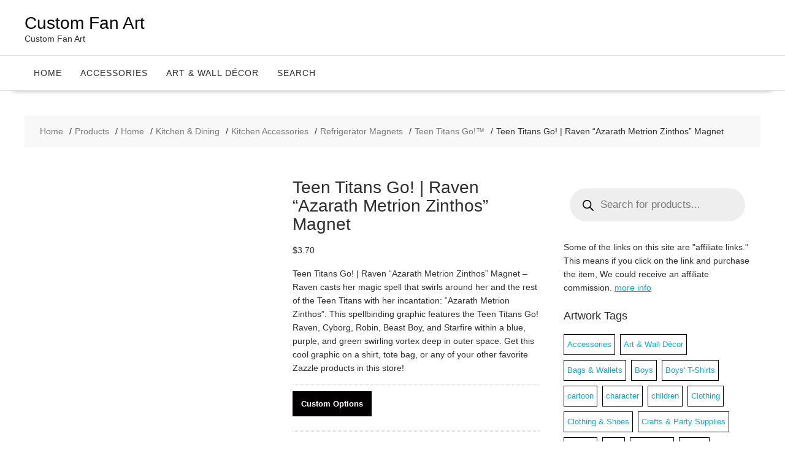

--- FILE ---
content_type: text/html; charset=UTF-8
request_url: https://podfanz.com/shop/home/kitchen-dining/kitchen-accessories/refrigerator-magnets/teen-titans-go-refrigerator-magnets/teen-titans-go-raven-azarath-metrion-zinthos-magnet/
body_size: 36925
content:
<!DOCTYPE html><html lang="en-US" xmlns="http://www.w3.org/1999/html"><head><script data-no-optimize="1">var litespeed_docref=sessionStorage.getItem("litespeed_docref");litespeed_docref&&(Object.defineProperty(document,"referrer",{get:function(){return litespeed_docref}}),sessionStorage.removeItem("litespeed_docref"));</script> <meta charset="UTF-8"><meta name="viewport" content="width=device-width, initial-scale=1"><link rel="profile" href="http://gmpg.org/xfn/11"><link rel="pingback" href="https://podfanz.com/xmlrpc.php"><meta name='robots' content='index, follow, max-image-preview:large, max-snippet:-1, max-video-preview:-1' /><title>Teen Titans Go! | Raven &quot;Azarath Metrion Zinthos&quot; Magnet - Custom Fan Art</title><link rel="canonical" href="https://podfanz.com/shop/home/kitchen-dining/kitchen-accessories/refrigerator-magnets/teen-titans-go-refrigerator-magnets/teen-titans-go-raven-azarath-metrion-zinthos-magnet/" /><meta property="og:locale" content="en_US" /><meta property="og:type" content="article" /><meta property="og:title" content="Teen Titans Go! | Raven &quot;Azarath Metrion Zinthos&quot; Magnet - Custom Fan Art" /><meta property="og:description" content="Teen Titans Go! | Raven &quot;Azarath Metrion Zinthos&quot; Magnet - Raven casts her magic spell that swirls around her and the rest of the Teen Titans with her incantation: &quot;Azarath Metrion Zinthos&quot;. This spellbinding graphic features the Teen Titans Go! Raven, Cyborg, Robin, Beast Boy, and Starfire within a blue, purple, and green swirling vortex deep in outer space. Get this cool graphic on a shirt, tote bag, or any of your other favorite Zazzle products in this store!" /><meta property="og:url" content="https://podfanz.com/shop/home/kitchen-dining/kitchen-accessories/refrigerator-magnets/teen-titans-go-refrigerator-magnets/teen-titans-go-raven-azarath-metrion-zinthos-magnet/" /><meta property="og:site_name" content="Custom Fan Art" /><meta property="og:image" content="https://podfanz.com/wp-content/uploads/2019/02/teen_titans_go_raven_azarath_metrion_zinthos_magnet-r963a088a6a9c4d518c0b29daa78c7415_x7js9_8byvr_699.jpg" /><meta property="og:image:width" content="699" /><meta property="og:image:height" content="699" /><meta property="og:image:type" content="image/jpeg" /><meta name="twitter:card" content="summary_large_image" /> <script type="application/ld+json" class="yoast-schema-graph">{"@context":"https://schema.org","@graph":[{"@type":"WebPage","@id":"https://podfanz.com/shop/home/kitchen-dining/kitchen-accessories/refrigerator-magnets/teen-titans-go-refrigerator-magnets/teen-titans-go-raven-azarath-metrion-zinthos-magnet/","url":"https://podfanz.com/shop/home/kitchen-dining/kitchen-accessories/refrigerator-magnets/teen-titans-go-refrigerator-magnets/teen-titans-go-raven-azarath-metrion-zinthos-magnet/","name":"Teen Titans Go! | Raven \"Azarath Metrion Zinthos\" Magnet - Custom Fan Art","isPartOf":{"@id":"https://podfanz.com/#website"},"primaryImageOfPage":{"@id":"https://podfanz.com/shop/home/kitchen-dining/kitchen-accessories/refrigerator-magnets/teen-titans-go-refrigerator-magnets/teen-titans-go-raven-azarath-metrion-zinthos-magnet/#primaryimage"},"image":{"@id":"https://podfanz.com/shop/home/kitchen-dining/kitchen-accessories/refrigerator-magnets/teen-titans-go-refrigerator-magnets/teen-titans-go-raven-azarath-metrion-zinthos-magnet/#primaryimage"},"thumbnailUrl":"https://podfanz.com/wp-content/uploads/2019/02/teen_titans_go_raven_azarath_metrion_zinthos_magnet-r963a088a6a9c4d518c0b29daa78c7415_x7js9_8byvr_699.jpg","datePublished":"2019-02-21T19:22:08+00:00","breadcrumb":{"@id":"https://podfanz.com/shop/home/kitchen-dining/kitchen-accessories/refrigerator-magnets/teen-titans-go-refrigerator-magnets/teen-titans-go-raven-azarath-metrion-zinthos-magnet/#breadcrumb"},"inLanguage":"en-US","potentialAction":[{"@type":"ReadAction","target":["https://podfanz.com/shop/home/kitchen-dining/kitchen-accessories/refrigerator-magnets/teen-titans-go-refrigerator-magnets/teen-titans-go-raven-azarath-metrion-zinthos-magnet/"]}]},{"@type":"ImageObject","inLanguage":"en-US","@id":"https://podfanz.com/shop/home/kitchen-dining/kitchen-accessories/refrigerator-magnets/teen-titans-go-refrigerator-magnets/teen-titans-go-raven-azarath-metrion-zinthos-magnet/#primaryimage","url":"https://podfanz.com/wp-content/uploads/2019/02/teen_titans_go_raven_azarath_metrion_zinthos_magnet-r963a088a6a9c4d518c0b29daa78c7415_x7js9_8byvr_699.jpg","contentUrl":"https://podfanz.com/wp-content/uploads/2019/02/teen_titans_go_raven_azarath_metrion_zinthos_magnet-r963a088a6a9c4d518c0b29daa78c7415_x7js9_8byvr_699.jpg","width":699,"height":699,"caption":"Teen Titans Go! | Raven \"Azarath Metrion Zinthos\" Magnet"},{"@type":"BreadcrumbList","@id":"https://podfanz.com/shop/home/kitchen-dining/kitchen-accessories/refrigerator-magnets/teen-titans-go-refrigerator-magnets/teen-titans-go-raven-azarath-metrion-zinthos-magnet/#breadcrumb","itemListElement":[{"@type":"ListItem","position":1,"name":"Home","item":"https://podfanz.com/"},{"@type":"ListItem","position":2,"name":"Shop For Custom Fan Merch","item":"https://podfanz.com/"},{"@type":"ListItem","position":3,"name":"Teen Titans Go! | Raven &#8220;Azarath Metrion Zinthos&#8221; Magnet"}]},{"@type":"WebSite","@id":"https://podfanz.com/#website","url":"https://podfanz.com/","name":"Custom Fan Art","description":"Custom Fan Art","potentialAction":[{"@type":"SearchAction","target":{"@type":"EntryPoint","urlTemplate":"https://podfanz.com/?s={search_term_string}"},"query-input":{"@type":"PropertyValueSpecification","valueRequired":true,"valueName":"search_term_string"}}],"inLanguage":"en-US"}]}</script> <link rel='dns-prefetch' href='//www.googletagmanager.com' /><link rel='dns-prefetch' href='//fonts.googleapis.com' /><link rel='dns-prefetch' href='//pagead2.googlesyndication.com' /><link rel="alternate" type="application/rss+xml" title="Custom Fan Art &raquo; Feed" href="https://podfanz.com/feed/" /><link rel="alternate" type="application/rss+xml" title="Custom Fan Art &raquo; Comments Feed" href="https://podfanz.com/comments/feed/" /><link rel="alternate" title="oEmbed (JSON)" type="application/json+oembed" href="https://podfanz.com/wp-json/oembed/1.0/embed?url=https%3A%2F%2Fpodfanz.com%2Fshop%2Fhome%2Fkitchen-dining%2Fkitchen-accessories%2Frefrigerator-magnets%2Fteen-titans-go-refrigerator-magnets%2Fteen-titans-go-raven-azarath-metrion-zinthos-magnet%2F" /><link rel="alternate" title="oEmbed (XML)" type="text/xml+oembed" href="https://podfanz.com/wp-json/oembed/1.0/embed?url=https%3A%2F%2Fpodfanz.com%2Fshop%2Fhome%2Fkitchen-dining%2Fkitchen-accessories%2Frefrigerator-magnets%2Fteen-titans-go-refrigerator-magnets%2Fteen-titans-go-raven-azarath-metrion-zinthos-magnet%2F&#038;format=xml" /><style id='wp-img-auto-sizes-contain-inline-css' type='text/css'>img:is([sizes=auto i],[sizes^="auto," i]){contain-intrinsic-size:3000px 1500px}
/*# sourceURL=wp-img-auto-sizes-contain-inline-css */</style><link data-optimized="2" rel="stylesheet" href="https://podfanz.com/wp-content/litespeed/css/ed7bb0fde6a6c60cc31ea629e2db2ad2.css?ver=44dca" /><style id='global-styles-inline-css' type='text/css'>:root{--wp--preset--aspect-ratio--square: 1;--wp--preset--aspect-ratio--4-3: 4/3;--wp--preset--aspect-ratio--3-4: 3/4;--wp--preset--aspect-ratio--3-2: 3/2;--wp--preset--aspect-ratio--2-3: 2/3;--wp--preset--aspect-ratio--16-9: 16/9;--wp--preset--aspect-ratio--9-16: 9/16;--wp--preset--color--black: #000000;--wp--preset--color--cyan-bluish-gray: #abb8c3;--wp--preset--color--white: #ffffff;--wp--preset--color--pale-pink: #f78da7;--wp--preset--color--vivid-red: #cf2e2e;--wp--preset--color--luminous-vivid-orange: #ff6900;--wp--preset--color--luminous-vivid-amber: #fcb900;--wp--preset--color--light-green-cyan: #7bdcb5;--wp--preset--color--vivid-green-cyan: #00d084;--wp--preset--color--pale-cyan-blue: #8ed1fc;--wp--preset--color--vivid-cyan-blue: #0693e3;--wp--preset--color--vivid-purple: #9b51e0;--wp--preset--gradient--vivid-cyan-blue-to-vivid-purple: linear-gradient(135deg,rgb(6,147,227) 0%,rgb(155,81,224) 100%);--wp--preset--gradient--light-green-cyan-to-vivid-green-cyan: linear-gradient(135deg,rgb(122,220,180) 0%,rgb(0,208,130) 100%);--wp--preset--gradient--luminous-vivid-amber-to-luminous-vivid-orange: linear-gradient(135deg,rgb(252,185,0) 0%,rgb(255,105,0) 100%);--wp--preset--gradient--luminous-vivid-orange-to-vivid-red: linear-gradient(135deg,rgb(255,105,0) 0%,rgb(207,46,46) 100%);--wp--preset--gradient--very-light-gray-to-cyan-bluish-gray: linear-gradient(135deg,rgb(238,238,238) 0%,rgb(169,184,195) 100%);--wp--preset--gradient--cool-to-warm-spectrum: linear-gradient(135deg,rgb(74,234,220) 0%,rgb(151,120,209) 20%,rgb(207,42,186) 40%,rgb(238,44,130) 60%,rgb(251,105,98) 80%,rgb(254,248,76) 100%);--wp--preset--gradient--blush-light-purple: linear-gradient(135deg,rgb(255,206,236) 0%,rgb(152,150,240) 100%);--wp--preset--gradient--blush-bordeaux: linear-gradient(135deg,rgb(254,205,165) 0%,rgb(254,45,45) 50%,rgb(107,0,62) 100%);--wp--preset--gradient--luminous-dusk: linear-gradient(135deg,rgb(255,203,112) 0%,rgb(199,81,192) 50%,rgb(65,88,208) 100%);--wp--preset--gradient--pale-ocean: linear-gradient(135deg,rgb(255,245,203) 0%,rgb(182,227,212) 50%,rgb(51,167,181) 100%);--wp--preset--gradient--electric-grass: linear-gradient(135deg,rgb(202,248,128) 0%,rgb(113,206,126) 100%);--wp--preset--gradient--midnight: linear-gradient(135deg,rgb(2,3,129) 0%,rgb(40,116,252) 100%);--wp--preset--font-size--small: 13px;--wp--preset--font-size--medium: 20px;--wp--preset--font-size--large: 36px;--wp--preset--font-size--x-large: 42px;--wp--preset--spacing--20: 0.44rem;--wp--preset--spacing--30: 0.67rem;--wp--preset--spacing--40: 1rem;--wp--preset--spacing--50: 1.5rem;--wp--preset--spacing--60: 2.25rem;--wp--preset--spacing--70: 3.38rem;--wp--preset--spacing--80: 5.06rem;--wp--preset--shadow--natural: 6px 6px 9px rgba(0, 0, 0, 0.2);--wp--preset--shadow--deep: 12px 12px 50px rgba(0, 0, 0, 0.4);--wp--preset--shadow--sharp: 6px 6px 0px rgba(0, 0, 0, 0.2);--wp--preset--shadow--outlined: 6px 6px 0px -3px rgb(255, 255, 255), 6px 6px rgb(0, 0, 0);--wp--preset--shadow--crisp: 6px 6px 0px rgb(0, 0, 0);}:where(.is-layout-flex){gap: 0.5em;}:where(.is-layout-grid){gap: 0.5em;}body .is-layout-flex{display: flex;}.is-layout-flex{flex-wrap: wrap;align-items: center;}.is-layout-flex > :is(*, div){margin: 0;}body .is-layout-grid{display: grid;}.is-layout-grid > :is(*, div){margin: 0;}:where(.wp-block-columns.is-layout-flex){gap: 2em;}:where(.wp-block-columns.is-layout-grid){gap: 2em;}:where(.wp-block-post-template.is-layout-flex){gap: 1.25em;}:where(.wp-block-post-template.is-layout-grid){gap: 1.25em;}.has-black-color{color: var(--wp--preset--color--black) !important;}.has-cyan-bluish-gray-color{color: var(--wp--preset--color--cyan-bluish-gray) !important;}.has-white-color{color: var(--wp--preset--color--white) !important;}.has-pale-pink-color{color: var(--wp--preset--color--pale-pink) !important;}.has-vivid-red-color{color: var(--wp--preset--color--vivid-red) !important;}.has-luminous-vivid-orange-color{color: var(--wp--preset--color--luminous-vivid-orange) !important;}.has-luminous-vivid-amber-color{color: var(--wp--preset--color--luminous-vivid-amber) !important;}.has-light-green-cyan-color{color: var(--wp--preset--color--light-green-cyan) !important;}.has-vivid-green-cyan-color{color: var(--wp--preset--color--vivid-green-cyan) !important;}.has-pale-cyan-blue-color{color: var(--wp--preset--color--pale-cyan-blue) !important;}.has-vivid-cyan-blue-color{color: var(--wp--preset--color--vivid-cyan-blue) !important;}.has-vivid-purple-color{color: var(--wp--preset--color--vivid-purple) !important;}.has-black-background-color{background-color: var(--wp--preset--color--black) !important;}.has-cyan-bluish-gray-background-color{background-color: var(--wp--preset--color--cyan-bluish-gray) !important;}.has-white-background-color{background-color: var(--wp--preset--color--white) !important;}.has-pale-pink-background-color{background-color: var(--wp--preset--color--pale-pink) !important;}.has-vivid-red-background-color{background-color: var(--wp--preset--color--vivid-red) !important;}.has-luminous-vivid-orange-background-color{background-color: var(--wp--preset--color--luminous-vivid-orange) !important;}.has-luminous-vivid-amber-background-color{background-color: var(--wp--preset--color--luminous-vivid-amber) !important;}.has-light-green-cyan-background-color{background-color: var(--wp--preset--color--light-green-cyan) !important;}.has-vivid-green-cyan-background-color{background-color: var(--wp--preset--color--vivid-green-cyan) !important;}.has-pale-cyan-blue-background-color{background-color: var(--wp--preset--color--pale-cyan-blue) !important;}.has-vivid-cyan-blue-background-color{background-color: var(--wp--preset--color--vivid-cyan-blue) !important;}.has-vivid-purple-background-color{background-color: var(--wp--preset--color--vivid-purple) !important;}.has-black-border-color{border-color: var(--wp--preset--color--black) !important;}.has-cyan-bluish-gray-border-color{border-color: var(--wp--preset--color--cyan-bluish-gray) !important;}.has-white-border-color{border-color: var(--wp--preset--color--white) !important;}.has-pale-pink-border-color{border-color: var(--wp--preset--color--pale-pink) !important;}.has-vivid-red-border-color{border-color: var(--wp--preset--color--vivid-red) !important;}.has-luminous-vivid-orange-border-color{border-color: var(--wp--preset--color--luminous-vivid-orange) !important;}.has-luminous-vivid-amber-border-color{border-color: var(--wp--preset--color--luminous-vivid-amber) !important;}.has-light-green-cyan-border-color{border-color: var(--wp--preset--color--light-green-cyan) !important;}.has-vivid-green-cyan-border-color{border-color: var(--wp--preset--color--vivid-green-cyan) !important;}.has-pale-cyan-blue-border-color{border-color: var(--wp--preset--color--pale-cyan-blue) !important;}.has-vivid-cyan-blue-border-color{border-color: var(--wp--preset--color--vivid-cyan-blue) !important;}.has-vivid-purple-border-color{border-color: var(--wp--preset--color--vivid-purple) !important;}.has-vivid-cyan-blue-to-vivid-purple-gradient-background{background: var(--wp--preset--gradient--vivid-cyan-blue-to-vivid-purple) !important;}.has-light-green-cyan-to-vivid-green-cyan-gradient-background{background: var(--wp--preset--gradient--light-green-cyan-to-vivid-green-cyan) !important;}.has-luminous-vivid-amber-to-luminous-vivid-orange-gradient-background{background: var(--wp--preset--gradient--luminous-vivid-amber-to-luminous-vivid-orange) !important;}.has-luminous-vivid-orange-to-vivid-red-gradient-background{background: var(--wp--preset--gradient--luminous-vivid-orange-to-vivid-red) !important;}.has-very-light-gray-to-cyan-bluish-gray-gradient-background{background: var(--wp--preset--gradient--very-light-gray-to-cyan-bluish-gray) !important;}.has-cool-to-warm-spectrum-gradient-background{background: var(--wp--preset--gradient--cool-to-warm-spectrum) !important;}.has-blush-light-purple-gradient-background{background: var(--wp--preset--gradient--blush-light-purple) !important;}.has-blush-bordeaux-gradient-background{background: var(--wp--preset--gradient--blush-bordeaux) !important;}.has-luminous-dusk-gradient-background{background: var(--wp--preset--gradient--luminous-dusk) !important;}.has-pale-ocean-gradient-background{background: var(--wp--preset--gradient--pale-ocean) !important;}.has-electric-grass-gradient-background{background: var(--wp--preset--gradient--electric-grass) !important;}.has-midnight-gradient-background{background: var(--wp--preset--gradient--midnight) !important;}.has-small-font-size{font-size: var(--wp--preset--font-size--small) !important;}.has-medium-font-size{font-size: var(--wp--preset--font-size--medium) !important;}.has-large-font-size{font-size: var(--wp--preset--font-size--large) !important;}.has-x-large-font-size{font-size: var(--wp--preset--font-size--x-large) !important;}
/*# sourceURL=global-styles-inline-css */</style><style id='classic-theme-styles-inline-css' type='text/css'>/*! This file is auto-generated */
.wp-block-button__link{color:#fff;background-color:#32373c;border-radius:9999px;box-shadow:none;text-decoration:none;padding:calc(.667em + 2px) calc(1.333em + 2px);font-size:1.125em}.wp-block-file__button{background:#32373c;color:#fff;text-decoration:none}
/*# sourceURL=/wp-includes/css/classic-themes.min.css */</style><style id='woocommerce-inline-inline-css' type='text/css'>.woocommerce form .form-row .required { visibility: visible; }
/*# sourceURL=woocommerce-inline-inline-css */</style><style id='online-shop-style-inline-css' type='text/css'>.slider-section .at-action-wrapper .slick-arrow,
            .beside-slider .at-action-wrapper .slick-arrow,
            mark,
            .comment-form .form-submit input,
            .read-more,
            .slider-section .cat-links a,
            .featured-desc .above-entry-meta .cat-links a,
            #calendar_wrap #wp-calendar #today,
            #calendar_wrap #wp-calendar #today a,
            .wpcf7-form input.wpcf7-submit:hover,
            .breadcrumb,
            .slicknav_btn,
            .special-menu:hover,
            .slider-buttons a,
            .yith-wcwl-wrapper,
			.wc-cart-wrapper,
			.woocommerce span.onsale,
			.new-label,
			.woocommerce a.button.add_to_cart_button,
			.woocommerce a.added_to_cart,
			.woocommerce a.button.product_type_grouped,
			.woocommerce a.button.product_type_external,
			.woocommerce .single-product #respond input#submit.alt,
			.woocommerce .single-product a.button.alt,
			.woocommerce .single-product button.button.alt,
			.woocommerce .single-product input.button.alt,
			.woocommerce #respond input#submit.alt,
			.woocommerce a.button.alt,
			.woocommerce button.button.alt,
			.woocommerce input.button.alt,
			.woocommerce .widget_shopping_cart_content .buttons a.button,
			.woocommerce div.product .woocommerce-tabs ul.tabs li:hover,
			.woocommerce div.product .woocommerce-tabs ul.tabs li.active,
			.woocommerce .cart .button,
			.woocommerce .cart input.button,
			.woocommerce input.button:disabled, 
			.woocommerce input.button:disabled[disabled],
			.woocommerce input.button:disabled:hover, 
			.woocommerce input.button:disabled[disabled]:hover,
			 .wc-cat-feature .cat-title,
			 .single-item .icon,
			 .menu-right-highlight-text,
			 .woocommerce nav.woocommerce-pagination ul li a:focus, 
			 .woocommerce nav.woocommerce-pagination ul li a:hover, 
			 .woocommerce nav.woocommerce-pagination ul li span.current,
			 .woocommerce a.button.wc-forward,
			 a.my-account,
			 .woocommerce .widget_price_filter .ui-slider .ui-slider-range,
			 .woocommerce .widget_price_filter .ui-slider .ui-slider-handle {
                background: #020000;
                color:#fff;
            }
             a:hover,
             a:focus,
            .screen-reader-text:focus,
            .socials a:hover,
            .socials a:focus,
            .site-title a,
            .widget_search input#s,
            .search-block #searchsubmit,
            .widget_search #searchsubmit,
            .footer-sidebar .featured-desc .below-entry-meta a:hover,
            .footer-sidebar .featured-desc .below-entry-meta a:focus,
            .slider-section .slide-title:hover,
            .slider-feature-wrap a:hover,
            .slider-feature-wrap a:focus,
            .featured-desc .below-entry-meta span:hover,
            .posted-on a:hover,
            .cat-links a:hover,
            .comments-link a:hover,
            .edit-link a:hover,
            .tags-links a:hover,
            .byline a:hover,
            .nav-links a:hover,
            .posted-on a:focus,
            .cat-links a:focus,
            .comments-link a:focus,
            .edit-link a:focus,
            .tags-links a:focus,
            .byline a:focus,
            .nav-links a:focus,
            .comment-form .form-submit input:hover, .read-more:hover,
            .comment-form .form-submit input:hover, .read-more:focus,
            #online-shop-breadcrumbs a:hover,
            #online-shop-breadcrumbs a:focus,
            .wpcf7-form input.wpcf7-submit,
            .header-wrapper .menu li:hover > a,
            .header-wrapper .menu > li.current-menu-item > a,
            .header-wrapper .menu > li.current-menu-parent > a,
            .header-wrapper .menu > li.current_page_parent > a,
            .header-wrapper .menu > li.current_page_ancestor > a,
            .header-wrapper .main-navigation ul ul.sub-menu li:hover > a ,
            .woocommerce .star-rating, 
            .woocommerce ul.products li.product .star-rating,
            .woocommerce p.stars a,
            .woocommerce ul.products li.product .price,
            .woocommerce ul.products li.product .price ins .amount,
            .woocommerce a.button.add_to_cart_button:hover,
            .woocommerce a.added_to_cart:hover,
            .woocommerce a.button.product_type_grouped:hover,
            .woocommerce a.button.product_type_external:hover,
            .woocommerce .cart .button:hover,
            .woocommerce .cart input.button:hover,
            .woocommerce #respond input#submit.alt:hover,
			.woocommerce a.button.alt:hover,
			.woocommerce button.button.alt:hover,
			.woocommerce input.button.alt:hover,
			.woocommerce .woocommerce-info .button:hover,
			.woocommerce .widget_shopping_cart_content .buttons a.button:hover,
			.woocommerce div.product .woocommerce-tabs ul.tabs li a,
			.at-cat-product-wrap .product-details h3 a:hover,
			.at-tabs >span.active,
			.feature-promo .single-unit .page-details .title,
			.woocommerce-message::before,
			a.my-account:hover{
                color: #020000;
            }
        .comment-form .form-submit input, 
        .read-more,
            .widget_search input#s,
            .tagcloud a,
            .woocommerce .cart .button, 
            .woocommerce .cart input.button,
            .woocommerce a.button.add_to_cart_button,
            .woocommerce a.added_to_cart,
            .woocommerce a.button.product_type_grouped,
            .woocommerce a.button.product_type_external,
            .woocommerce .cart .button,
            .woocommerce .cart input.button
            .woocommerce .single-product #respond input#submit.alt,
			.woocommerce .single-product a.button.alt,
			.woocommerce .single-product button.button.alt,
			.woocommerce .single-product input.button.alt,
			.woocommerce #respond input#submit.alt,
			.woocommerce a.button.alt,
			.woocommerce button.button.alt,
			.woocommerce input.button.alt,
			.woocommerce .widget_shopping_cart_content .buttons a.button,
			.woocommerce div.product .woocommerce-tabs ul.tabs:before,
			a.my-account,
            .slick-arrow:hover{
                border: 1px solid #020000;
            }
            .nav-links .nav-previous a:hover,
            .nav-links .nav-next a:hover{
                border-top: 1px solid #020000;
            }
            .at-title-action-wrapper,
            .page-header .page-title,
            .blog-no-image article.post.sticky,
             article.post.sticky,
             .related.products > h2,
             .cross-sells > h2,
             .cart_totals  > h2,
             .woocommerce-order-details > h2,
             .woocommerce-customer-details > h2,
             .comments-title{
                border-bottom: 1px solid #020000;
            }
            .wpcf7-form input.wpcf7-submit{
                border: 2px solid #020000;
            }
            .breadcrumb::after {
                border-left: 5px solid #020000;
            }
            /*header cart*/
            .site-header .widget_shopping_cart{
                border-bottom: 3px solid #020000;
                border-top: 3px solid #020000;
            }
            .site-header .widget_shopping_cart:before {
                border-bottom: 10px solid #020000;
            }
            .woocommerce-message {
                border-top-color: #020000;
            }
        @media screen and (max-width:992px){
                .slicknav_btn{
                    border: 1px solid #020000;
                }
                .slicknav_btn.slicknav_open{
                    border: 1px solid #ffffff;
                }
                .slicknav_nav li.current-menu-ancestor > a,
                .slicknav_nav li.current-menu-item  > a,
                .slicknav_nav li.current_page_item > a,
                .slicknav_nav li.current_page_item .slicknav_item > span{
                    color: #020000;
                }
            }
        .header-wrapper .menu li .at-menu-desc:after,
          .menu-right-highlight-text:after{
            border-top-color:#020000;
          }
          .woocommerce .woocommerce-MyAccount-navigation ul li.is-active a:after{
            border-left-color:#020000;
          }
          .woocommerce .woocommerce-MyAccount-navigation ul li.is-active a,
          .woocommerce .woocommerce-MyAccount-navigation ul li.is-active a:hover{
              background:#020000;

          }
          .header-wrapper .menu li .at-menu-desc,
          .widget_online_shop_wc_taxonomies .acme-single-cat .cat-title{
              background:#020000;
          }
        }
                    .cat-links .at-cat-item-1{
                    color: #020000;
                    }
                    
                    .cat-links .at-cat-item-1:hover{
                    color: #2d2d2d;
                    }
                    
                    .cat-links .at-cat-item-18{
                    color: #020000;
                    }
                    
                    .cat-links .at-cat-item-18:hover{
                    color: #2d2d2d;
                    }
                    
                    .cat-links .at-cat-item-19{
                    color: #020000;
                    }
                    
                    .cat-links .at-cat-item-19:hover{
                    color: #2d2d2d;
                    }
                    
                    .cat-links .at-cat-item-102{
                    color: #020000;
                    }
                    
                    .cat-links .at-cat-item-102:hover{
                    color: #2d2d2d;
                    }
                    
                    .cat-links .at-cat-item-187{
                    color: #020000;
                    }
                    
                    .cat-links .at-cat-item-187:hover{
                    color: #2d2d2d;
                    }
                    
                    .cat-links .at-cat-item-210{
                    color: #020000;
                    }
                    
                    .cat-links .at-cat-item-210:hover{
                    color: #2d2d2d;
                    }
                    
                    .cat-links .at-cat-item-244{
                    color: #020000;
                    }
                    
                    .cat-links .at-cat-item-244:hover{
                    color: #2d2d2d;
                    }
                    
                    .cat-links .at-cat-item-252{
                    color: #020000;
                    }
                    
                    .cat-links .at-cat-item-252:hover{
                    color: #2d2d2d;
                    }
                    
                    .cat-links .at-cat-item-344{
                    color: #020000;
                    }
                    
                    .cat-links .at-cat-item-344:hover{
                    color: #2d2d2d;
                    }
                    
                    .cat-links .at-cat-item-425{
                    color: #020000;
                    }
                    
                    .cat-links .at-cat-item-425:hover{
                    color: #2d2d2d;
                    }
                    
                    .cat-links .at-cat-item-432{
                    color: #020000;
                    }
                    
                    .cat-links .at-cat-item-432:hover{
                    color: #2d2d2d;
                    }
                    
                    .cat-links .at-cat-item-433{
                    color: #020000;
                    }
                    
                    .cat-links .at-cat-item-433:hover{
                    color: #2d2d2d;
                    }
                    
                    .cat-links .at-cat-item-461{
                    color: #020000;
                    }
                    
                    .cat-links .at-cat-item-461:hover{
                    color: #2d2d2d;
                    }
                    
                    .cat-links .at-cat-item-462{
                    color: #020000;
                    }
                    
                    .cat-links .at-cat-item-462:hover{
                    color: #2d2d2d;
                    }
                    
                    .cat-links .at-cat-item-463{
                    color: #020000;
                    }
                    
                    .cat-links .at-cat-item-463:hover{
                    color: #2d2d2d;
                    }
                    
                    .cat-links .at-cat-item-464{
                    color: #020000;
                    }
                    
                    .cat-links .at-cat-item-464:hover{
                    color: #2d2d2d;
                    }
                    
                    .cat-links .at-cat-item-482{
                    color: #020000;
                    }
                    
                    .cat-links .at-cat-item-482:hover{
                    color: #2d2d2d;
                    }
                    
                    .cat-links .at-cat-item-612{
                    color: #020000;
                    }
                    
                    .cat-links .at-cat-item-612:hover{
                    color: #2d2d2d;
                    }
                    
                    .cat-links .at-cat-item-638{
                    color: #020000;
                    }
                    
                    .cat-links .at-cat-item-638:hover{
                    color: #2d2d2d;
                    }
                    
                    .cat-links .at-cat-item-646{
                    color: #020000;
                    }
                    
                    .cat-links .at-cat-item-646:hover{
                    color: #2d2d2d;
                    }
                    
                    .cat-links .at-cat-item-655{
                    color: #020000;
                    }
                    
                    .cat-links .at-cat-item-655:hover{
                    color: #2d2d2d;
                    }
                    
                    .cat-links .at-cat-item-1020{
                    color: #020000;
                    }
                    
                    .cat-links .at-cat-item-1020:hover{
                    color: #2d2d2d;
                    }
                    
                    .cat-links .at-cat-item-1027{
                    color: #020000;
                    }
                    
                    .cat-links .at-cat-item-1027:hover{
                    color: #2d2d2d;
                    }
                    
                    .cat-links .at-cat-item-1118{
                    color: #020000;
                    }
                    
                    .cat-links .at-cat-item-1118:hover{
                    color: #2d2d2d;
                    }
                    
                    .cat-links .at-cat-item-1123{
                    color: #020000;
                    }
                    
                    .cat-links .at-cat-item-1123:hover{
                    color: #2d2d2d;
                    }
                    
                    .cat-links .at-cat-item-1126{
                    color: #020000;
                    }
                    
                    .cat-links .at-cat-item-1126:hover{
                    color: #2d2d2d;
                    }
                    
                    .cat-links .at-cat-item-1258{
                    color: #020000;
                    }
                    
                    .cat-links .at-cat-item-1258:hover{
                    color: #2d2d2d;
                    }
                    
                    .cat-links .at-cat-item-1266{
                    color: #020000;
                    }
                    
                    .cat-links .at-cat-item-1266:hover{
                    color: #2d2d2d;
                    }
                    
                    .cat-links .at-cat-item-1270{
                    color: #020000;
                    }
                    
                    .cat-links .at-cat-item-1270:hover{
                    color: #2d2d2d;
                    }
                    
                    .cat-links .at-cat-item-1301{
                    color: #020000;
                    }
                    
                    .cat-links .at-cat-item-1301:hover{
                    color: #2d2d2d;
                    }
                    
                    .cat-links .at-cat-item-1767{
                    color: #020000;
                    }
                    
                    .cat-links .at-cat-item-1767:hover{
                    color: #2d2d2d;
                    }
                    
                    .cat-links .at-cat-item-1860{
                    color: #020000;
                    }
                    
                    .cat-links .at-cat-item-1860:hover{
                    color: #2d2d2d;
                    }
                    
                    .cat-links .at-cat-item-1876{
                    color: #020000;
                    }
                    
                    .cat-links .at-cat-item-1876:hover{
                    color: #2d2d2d;
                    }
                    
                    .cat-links .at-cat-item-3173{
                    color: #020000;
                    }
                    
                    .cat-links .at-cat-item-3173:hover{
                    color: #2d2d2d;
                    }
                    
                    .cat-links .at-cat-item-3174{
                    color: #020000;
                    }
                    
                    .cat-links .at-cat-item-3174:hover{
                    color: #2d2d2d;
                    }
                    
                    .cat-links .at-cat-item-3258{
                    color: #020000;
                    }
                    
                    .cat-links .at-cat-item-3258:hover{
                    color: #2d2d2d;
                    }
                    
/*# sourceURL=online-shop-style-inline-css */</style> <script type="litespeed/javascript" data-src="https://podfanz.com/wp-includes/js/jquery/jquery.min.js" id="jquery-core-js"></script> <script id="wc-add-to-cart-js-extra" type="litespeed/javascript">var wc_add_to_cart_params={"ajax_url":"/wp-admin/admin-ajax.php","wc_ajax_url":"/?wc-ajax=%%endpoint%%","i18n_view_cart":"View cart","cart_url":"https://podfanz.com/cart/","is_cart":"","cart_redirect_after_add":"no"}</script> <script id="wc-single-product-js-extra" type="litespeed/javascript">var wc_single_product_params={"i18n_required_rating_text":"Please select a rating","i18n_rating_options":["1 of 5 stars","2 of 5 stars","3 of 5 stars","4 of 5 stars","5 of 5 stars"],"i18n_product_gallery_trigger_text":"View full-screen image gallery","review_rating_required":"yes","flexslider":{"rtl":!1,"animation":"slide","smoothHeight":!0,"directionNav":!1,"controlNav":"thumbnails","slideshow":!1,"animationSpeed":500,"animationLoop":!1,"allowOneSlide":!1},"zoom_enabled":"1","zoom_options":[],"photoswipe_enabled":"1","photoswipe_options":{"shareEl":!1,"closeOnScroll":!1,"history":!1,"hideAnimationDuration":0,"showAnimationDuration":0},"flexslider_enabled":"1"}</script> <script id="woocommerce-js-extra" type="litespeed/javascript">var woocommerce_params={"ajax_url":"/wp-admin/admin-ajax.php","wc_ajax_url":"/?wc-ajax=%%endpoint%%","i18n_password_show":"Show password","i18n_password_hide":"Hide password"}</script> 
 <script type="litespeed/javascript" data-src="https://www.googletagmanager.com/gtag/js?id=GT-K5QWZ85" id="google_gtagjs-js"></script> <script id="google_gtagjs-js-after" type="litespeed/javascript">window.dataLayer=window.dataLayer||[];function gtag(){dataLayer.push(arguments)}
gtag("set","linker",{"domains":["podfanz.com"]});gtag("js",new Date());gtag("set","developer_id.dZTNiMT",!0);gtag("config","GT-K5QWZ85")</script> <link rel="https://api.w.org/" href="https://podfanz.com/wp-json/" /><link rel="alternate" title="JSON" type="application/json" href="https://podfanz.com/wp-json/wp/v2/product/7166752809724" /><link rel="EditURI" type="application/rsd+xml" title="RSD" href="https://podfanz.com/xmlrpc.php?rsd" /><meta name="generator" content="WordPress 6.9" /><meta name="generator" content="WooCommerce 10.4.3" /><link rel='shortlink' href='https://podfanz.com/?p=7166752809724' /><meta name="generator" content="Site Kit by Google 1.170.0" /> <script type="litespeed/javascript">(function(c,l,a,r,i,t,y){c[a]=c[a]||function(){(c[a].q=c[a].q||[]).push(arguments)};t=l.createElement(r);t.async=1;t.src="https://www.clarity.ms/tag/"+i+"?ref=wordpress";y=l.getElementsByTagName(r)[0];y.parentNode.insertBefore(t,y)})(window,document,"clarity","script","ko0ync1pae")</script> <meta name="generator" content="Redux 4.5.10" /><style>.dgwt-wcas-ico-magnifier,.dgwt-wcas-ico-magnifier-handler{max-width:20px}.dgwt-wcas-search-wrapp{max-width:600px}</style><noscript><style>.woocommerce-product-gallery{ opacity: 1 !important; }</style></noscript><meta name="google-adsense-platform-account" content="ca-host-pub-2644536267352236"><meta name="google-adsense-platform-domain" content="sitekit.withgoogle.com"> <script type="litespeed/javascript" data-src="https://pagead2.googlesyndication.com/pagead/js/adsbygoogle.js?client=ca-pub-1040708052359190&amp;host=ca-host-pub-2644536267352236" crossorigin="anonymous"></script> <style type="text/css" id="wp-custom-css">.header-wrapper ul.sub-menu li a {
	font-size: 14px;
	line-height:normal;
	padding: 1px;
}

.main-navigation ul li .angle-down {
	position: absolute;
	right: 0;
	top: 0;
	height: 30px;
	width: 10px;
	line-height: 30px;
}

.sku_wrapper {
display:none;
}</style></head><body class="wp-singular product-template-default single single-product postid-7166752809724 wp-theme-online-shop theme-online-shop woocommerce woocommerce-page woocommerce-no-js columns-3 woocommerce-active at-sticky-sidebar left-logo-right-ads right-sidebar"><div id="page" class="hfeed site">
<a class="skip-link screen-reader-text" href="#content" title="link">Skip to content</a><header id="masthead" class="site-header"><div class="header-wrapper clearfix"><div class="wrapper"><div class="site-logo"><div class='site-title-tagline'><p class="site-title">
<a href="https://podfanz.com/" rel="home">Custom Fan Art</a></p><p class="site-description">Custom Fan Art</p></div></div><div class='center-wrapper-mx-width'><div class="header-ads-adv-search float-right"></div></div></div><div class="clearfix"></div><div class="navigation-wrapper"><nav id="site-navigation" class="main-navigation  online-shop-enable-sticky-menu  clearfix"><div class="header-main-menu wrapper clearfix"><div class="acmethemes-nav"><ul id="menu-master-menu" class="menu"><li id="menu-item-1589" class="menu-item menu-item-type-custom menu-item-object-custom menu-item-1589"><a href="/">Home</a></li><li id="menu-item-9999906353943" class="menu-item menu-item-type-custom menu-item-object-custom menu-item-has-children menu-item-9999906353943"><a href="https://podfanz.com/product-category/accessories/">Accessories</a><ul class="sub-menu"><li id="menu-item-9999906353944" class="menu-item menu-item-type-custom menu-item-object-custom menu-item-has-children menu-item-9999906353944"><a href="https://podfanz.com/product-category/accessories/bags-wallets/">Bags &#038; Wallets</a><ul class="sub-menu"><li id="menu-item-9999906353963" class="menu-item menu-item-type-custom menu-item-object-custom menu-item-9999906353963"><a href="https://podfanz.com/product-category/accessories/bags-wallets/backpacks/">Backpacks</a></li></ul></li><li id="menu-item-9999906353945" class="menu-item menu-item-type-custom menu-item-object-custom menu-item-9999906353945"><a href="https://podfanz.com/product-category/accessories/belts-suspenders/">Belts &#038; Suspenders</a></li></ul></li><li id="menu-item-9999906353948" class="menu-item menu-item-type-custom menu-item-object-custom menu-item-9999906353948"><a href="https://podfanz.com/product-category/art-wall-decor/">Art &#038; Wall Décor</a></li><li id="menu-item-55931" class="menu-item menu-item-type-post_type menu-item-object-page menu-item-has-children menu-item-55931"><a href="https://podfanz.com/search/">Search</a><ul class="sub-menu"><li id="menu-item-9999906354298" class="menu-item menu-item-type-custom menu-item-object-custom menu-item-has-children menu-item-9999906354298"><a href="https://podfanz.com/product-tag/disney/">Disney</a><ul class="sub-menu"><li id="menu-item-9999906354763" class="menu-item menu-item-type-custom menu-item-object-custom menu-item-9999906354763"><a href="https://podfanz.com/product-tag/disneys-logos-letters/">Disney&#8217;s Logos &#038; Letters</a></li><li id="menu-item-9999906353949" class="menu-item menu-item-type-custom menu-item-object-custom menu-item-9999906353949"><a href="https://podfanz.com/product-tag/despicable-me-movie/">Despicable Me</a></li><li id="menu-item-9999906354189" class="menu-item menu-item-type-custom menu-item-object-custom menu-item-9999906354189"><a href="https://podfanz.com/product-tag/disney-princess/">Disney Princess</a></li><li id="menu-item-9999906354292" class="menu-item menu-item-type-custom menu-item-object-custom menu-item-9999906354292"><a href="https://podfanz.com/product-tag/disney-pixars-coco/">Disney/Pixar&#8217;s Coco</a></li><li id="menu-item-9999906354288" class="menu-item menu-item-type-custom menu-item-object-custom menu-item-9999906354288"><a href="https://podfanz.com/product-tag/disney-pixars-cars/">Disney/Pixar&#8217;s Cars</a></li><li id="menu-item-9999906354295" class="menu-item menu-item-type-custom menu-item-object-custom menu-item-9999906354295"><a href="https://podfanz.com/product-tag/disney-pixars-inside-out/">Disney Inside Out</a></li><li id="menu-item-9999906354294" class="menu-item menu-item-type-custom menu-item-object-custom menu-item-9999906354294"><a href="https://podfanz.com/product-tag/disney-pixars-finding-dory/">Disney Finding Dory</a></li><li id="menu-item-9999906354300" class="menu-item menu-item-type-custom menu-item-object-custom menu-item-9999906354300"><a href="https://podfanz.com/product-tag/disney-pixars-the-incredibles/">The Incredibles</a></li><li id="menu-item-9999906354759" class="menu-item menu-item-type-custom menu-item-object-custom menu-item-9999906354759"><a href="https://podfanz.com/product-tag/disney-fancy-nancy/">Fancy Nancy</a></li><li id="menu-item-9999906354757" class="menu-item menu-item-type-custom menu-item-object-custom menu-item-9999906354757"><a href="https://podfanz.com/product-tag/big-hero-6/">Big Hero</a></li><li id="menu-item-9999906354302" class="menu-item menu-item-type-custom menu-item-object-custom menu-item-9999906354302"><a href="https://podfanz.com/product-tag/disney-pixars-toy-story/">Disney Toy Story</a></li><li id="menu-item-9999906354756" class="menu-item menu-item-type-custom menu-item-object-custom menu-item-9999906354756"><a href="https://podfanz.com/product-tag/alice-through-the-looking-glass/">Alice Looking Glass</a></li><li id="menu-item-9999906354761" class="menu-item menu-item-type-custom menu-item-object-custom menu-item-9999906354761"><a href="https://podfanz.com/product-tag/disney-frozen/">Disney Frozen</a></li><li id="menu-item-9999906354769" class="menu-item menu-item-type-custom menu-item-object-custom menu-item-9999906354769"><a href="https://podfanz.com/product-tag/disneys-mary-poppins-returns/">Disney&#8217;s Mary Poppins</a></li><li id="menu-item-9999906354770" class="menu-item menu-item-type-custom menu-item-object-custom menu-item-9999906354770"><a href="https://podfanz.com/product-tag/disneys-mickey-friends/">Disney&#8217;s Mickey &#038; Friends</a></li><li id="menu-item-9999906354772" class="menu-item menu-item-type-custom menu-item-object-custom menu-item-9999906354772"><a href="https://podfanz.com/product-tag/disneys-moana/">Disney&#8217;s Moana</a></li><li id="menu-item-9999906354774" class="menu-item menu-item-type-custom menu-item-object-custom menu-item-9999906354774"><a href="https://podfanz.com/product-tag/disneys-pirates-of-the-caribbean/">Pirates of the Caribbean</a></li><li id="menu-item-9999906353939" class="menu-item menu-item-type-custom menu-item-object-custom menu-item-9999906353939"><a href="https://podfanz.com/product-tag/disneys-the-jungle-book-movie/">Jungle Book</a></li><li id="menu-item-9999906354777" class="menu-item menu-item-type-custom menu-item-object-custom menu-item-9999906354777"><a href="https://podfanz.com/product-tag/disneys-winnie-the-pooh/">Winnie the Pooh</a></li><li id="menu-item-9999906354778" class="menu-item menu-item-type-custom menu-item-object-custom menu-item-9999906354778"><a href="https://podfanz.com/product-tag/disneys-wreck-it-ralph/">Wreck it Ralph</a></li><li id="menu-item-9999906354781" class="menu-item menu-item-type-custom menu-item-object-custom menu-item-9999906354781"><a href="https://podfanz.com/product-tag/disneys-zootopia/">Disney&#8217;s Zootopia</a></li></ul></li><li id="menu-item-9999906353942" class="menu-item menu-item-type-custom menu-item-object-custom menu-item-9999906353942"><a href="https://podfanz.com/product-tag/arrow-television-series/">Arrow</a></li><li id="menu-item-9999906353941" class="menu-item menu-item-type-custom menu-item-object-custom menu-item-9999906353941"><a href="https://podfanz.com/product-tag/aquaman-movie/">Aquaman</a></li><li id="menu-item-9999906354783" class="menu-item menu-item-type-custom menu-item-object-custom menu-item-9999906354783"><a href="https://podfanz.com/product-tag/dr-seuss/">Dr. Seuss</a></li></ul></li></ul></div></div><div class="responsive-slick-menu clearfix"></div></nav></div></div></header><div class="content-wrapper clearfix"><div id="content" class="wrapper site-content"><div class='breadcrumbs clearfix'><div id='online-shop-breadcrumbs'><div role="navigation" aria-label="Breadcrumbs" class="breadcrumb-trail breadcrumbs" itemprop="breadcrumb"><ul class="trail-items" itemscope itemtype="http://schema.org/BreadcrumbList"><meta name="numberOfItems" content="8" /><meta name="itemListOrder" content="Ascending" /><li itemprop="itemListElement" itemscope itemtype="http://schema.org/ListItem" class="trail-item trail-begin"><a href="https://podfanz.com/" rel="home" itemprop="item"><span itemprop="name">Home</span></a><meta itemprop="position" content="1" /></li><li itemprop="itemListElement" itemscope itemtype="http://schema.org/ListItem" class="trail-item"><a href="https://podfanz.com/shop/" itemprop="item"><span itemprop="name">Products</span></a><meta itemprop="position" content="2" /></li><li itemprop="itemListElement" itemscope itemtype="http://schema.org/ListItem" class="trail-item"><a href="https://podfanz.com/product-category/home/" itemprop="item"><span itemprop="name">Home</span></a><meta itemprop="position" content="3" /></li><li itemprop="itemListElement" itemscope itemtype="http://schema.org/ListItem" class="trail-item"><a href="https://podfanz.com/product-category/home/kitchen-dining/" itemprop="item"><span itemprop="name">Kitchen &amp; Dining</span></a><meta itemprop="position" content="4" /></li><li itemprop="itemListElement" itemscope itemtype="http://schema.org/ListItem" class="trail-item"><a href="https://podfanz.com/product-category/home/kitchen-dining/kitchen-accessories/" itemprop="item"><span itemprop="name">Kitchen Accessories</span></a><meta itemprop="position" content="5" /></li><li itemprop="itemListElement" itemscope itemtype="http://schema.org/ListItem" class="trail-item"><a href="https://podfanz.com/product-category/home/kitchen-dining/kitchen-accessories/refrigerator-magnets/" itemprop="item"><span itemprop="name">Refrigerator Magnets</span></a><meta itemprop="position" content="6" /></li><li itemprop="itemListElement" itemscope itemtype="http://schema.org/ListItem" class="trail-item"><a href="https://podfanz.com/product-category/home/kitchen-dining/kitchen-accessories/refrigerator-magnets/teen-titans-go-refrigerator-magnets/" itemprop="item"><span itemprop="name">Teen Titans Go!™</span></a><meta itemprop="position" content="7" /></li><li class="trail-item trail-end"><span><span>Teen Titans Go! | Raven &#8220;Azarath Metrion Zinthos&#8221; Magnet</span></span></li></ul></div></div></div><div class='clear'></div><div id="primary" class="content-area"><main id="main" class="site-main"><div class="woocommerce-notices-wrapper"></div><div id="product-7166752809724" class="product type-product post-7166752809724 status-publish first instock product_cat-teen-titans-go-refrigerator-magnets product_tag-azarath-metrion-zinthos product_tag-custom product_tag-dc-comics-cartoon product_tag-fans product_tag-home product_tag-kitchen-dining product_tag-kitchen-accessories product_tag-raven-magic-incantation product_tag-refrigerator-magnets product_tag-super-hero-kids-show product_tag-teen-titans-go-beast-boy product_tag-teen-titans-go-cartoon product_tag-teen-titans-go-cyborg product_tag-teen-titans-go-raven-spell product_tag-teen-titans-go-robin product_tag-teen-titans-go-starfire product_tag-teen-titans-go has-post-thumbnail shipping-taxable product-type-external"><div class="woocommerce-product-gallery woocommerce-product-gallery--with-images woocommerce-product-gallery--columns-4 images" data-columns="4" style="opacity: 0; transition: opacity .25s ease-in-out;"><div class="woocommerce-product-gallery__wrapper"><div data-thumb="https://podfanz.com/wp-content/uploads/2019/02/teen_titans_go_raven_azarath_metrion_zinthos_magnet-r963a088a6a9c4d518c0b29daa78c7415_x7js9_8byvr_699-100x100.jpg" data-thumb-alt="Teen Titans Go! | Raven &quot;Azarath Metrion Zinthos&quot; Magnet" data-thumb-srcset="https://podfanz.com/wp-content/uploads/2019/02/teen_titans_go_raven_azarath_metrion_zinthos_magnet-r963a088a6a9c4d518c0b29daa78c7415_x7js9_8byvr_699-100x100.jpg 100w, https://podfanz.com/wp-content/uploads/2019/02/teen_titans_go_raven_azarath_metrion_zinthos_magnet-r963a088a6a9c4d518c0b29daa78c7415_x7js9_8byvr_699-150x150.jpg 150w, https://podfanz.com/wp-content/uploads/2019/02/teen_titans_go_raven_azarath_metrion_zinthos_magnet-r963a088a6a9c4d518c0b29daa78c7415_x7js9_8byvr_699-300x300.jpg 300w, https://podfanz.com/wp-content/uploads/2019/02/teen_titans_go_raven_azarath_metrion_zinthos_magnet-r963a088a6a9c4d518c0b29daa78c7415_x7js9_8byvr_699-600x600.jpg 600w, https://podfanz.com/wp-content/uploads/2019/02/teen_titans_go_raven_azarath_metrion_zinthos_magnet-r963a088a6a9c4d518c0b29daa78c7415_x7js9_8byvr_699-64x64.jpg 64w, https://podfanz.com/wp-content/uploads/2019/02/teen_titans_go_raven_azarath_metrion_zinthos_magnet-r963a088a6a9c4d518c0b29daa78c7415_x7js9_8byvr_699.jpg 699w"  data-thumb-sizes="(max-width: 100px) 100vw, 100px" class="woocommerce-product-gallery__image"><a href="https://podfanz.com/wp-content/uploads/2019/02/teen_titans_go_raven_azarath_metrion_zinthos_magnet-r963a088a6a9c4d518c0b29daa78c7415_x7js9_8byvr_699.jpg"><img width="600" height="600" src="https://podfanz.com/wp-content/uploads/2019/02/teen_titans_go_raven_azarath_metrion_zinthos_magnet-r963a088a6a9c4d518c0b29daa78c7415_x7js9_8byvr_699-600x600.jpg" class="wp-post-image" alt="Teen Titans Go! | Raven &quot;Azarath Metrion Zinthos&quot; Magnet" data-caption="" data-src="https://podfanz.com/wp-content/uploads/2019/02/teen_titans_go_raven_azarath_metrion_zinthos_magnet-r963a088a6a9c4d518c0b29daa78c7415_x7js9_8byvr_699.jpg" data-large_image="https://podfanz.com/wp-content/uploads/2019/02/teen_titans_go_raven_azarath_metrion_zinthos_magnet-r963a088a6a9c4d518c0b29daa78c7415_x7js9_8byvr_699.jpg" data-large_image_width="699" data-large_image_height="699" decoding="async" fetchpriority="high" srcset="https://podfanz.com/wp-content/uploads/2019/02/teen_titans_go_raven_azarath_metrion_zinthos_magnet-r963a088a6a9c4d518c0b29daa78c7415_x7js9_8byvr_699-600x600.jpg 600w, https://podfanz.com/wp-content/uploads/2019/02/teen_titans_go_raven_azarath_metrion_zinthos_magnet-r963a088a6a9c4d518c0b29daa78c7415_x7js9_8byvr_699-150x150.jpg 150w, https://podfanz.com/wp-content/uploads/2019/02/teen_titans_go_raven_azarath_metrion_zinthos_magnet-r963a088a6a9c4d518c0b29daa78c7415_x7js9_8byvr_699-300x300.jpg 300w, https://podfanz.com/wp-content/uploads/2019/02/teen_titans_go_raven_azarath_metrion_zinthos_magnet-r963a088a6a9c4d518c0b29daa78c7415_x7js9_8byvr_699-100x100.jpg 100w, https://podfanz.com/wp-content/uploads/2019/02/teen_titans_go_raven_azarath_metrion_zinthos_magnet-r963a088a6a9c4d518c0b29daa78c7415_x7js9_8byvr_699-64x64.jpg 64w, https://podfanz.com/wp-content/uploads/2019/02/teen_titans_go_raven_azarath_metrion_zinthos_magnet-r963a088a6a9c4d518c0b29daa78c7415_x7js9_8byvr_699.jpg 699w" sizes="(max-width: 600px) 100vw, 600px" /></a></div></div></div><div class="summary entry-summary"><h1 class="product_title entry-title">Teen Titans Go! | Raven &#8220;Azarath Metrion Zinthos&#8221; Magnet</h1><p class="price"><span class="woocommerce-Price-amount amount"><bdi><span class="woocommerce-Price-currencySymbol">&#36;</span>3.70</bdi></span></p><div class="woocommerce-product-details__short-description"><p>Teen Titans Go! | Raven &#8220;Azarath Metrion Zinthos&#8221; Magnet &#8211; Raven casts her magic spell that swirls around her and the rest of the Teen Titans with her incantation: &#8220;Azarath Metrion Zinthos&#8221;. This spellbinding graphic features the Teen Titans Go! Raven, Cyborg, Robin, Beast Boy, and Starfire within a blue, purple, and green swirling vortex deep in outer space. Get this cool graphic on a shirt, tote bag, or any of your other favorite Zazzle products in this store!</p></div><form class="cart" action="https://www.zazzle.com/teen_titans_go_raven_azarath_metrion_zinthos_magnet-147537166752809724?rf=238253331811171847&#038;tc=podfanz" method="get">
<button type="submit" class="single_add_to_cart_button button alt">Custom Options</button><input type="hidden" name="rf" value="238253331811171847" /><input type="hidden" name="tc" value="podfanz" /></form><div class="product_meta">
<span class="posted_in">Category: <a href="https://podfanz.com/product-category/home/kitchen-dining/kitchen-accessories/refrigerator-magnets/teen-titans-go-refrigerator-magnets/" rel="tag">Teen Titans Go!™</a></span>
<span class="tagged_as">Tags: <a href="https://podfanz.com/product-tag/azarath-metrion-zinthos/" rel="tag">azarath metrion zinthos</a>, <a href="https://podfanz.com/product-tag/custom/" rel="tag">custom</a>, <a href="https://podfanz.com/product-tag/dc-comics-cartoon/" rel="tag">dc comics cartoon</a>, <a href="https://podfanz.com/product-tag/fans/" rel="tag">fans</a>, <a href="https://podfanz.com/product-tag/home/" rel="tag">Home</a>, <a href="https://podfanz.com/product-tag/kitchen-dining/" rel="tag">Kitchen &amp; Dining</a>, <a href="https://podfanz.com/product-tag/kitchen-accessories/" rel="tag">Kitchen Accessories</a>, <a href="https://podfanz.com/product-tag/raven-magic-incantation/" rel="tag">raven magic incantation</a>, <a href="https://podfanz.com/product-tag/refrigerator-magnets/" rel="tag">Refrigerator Magnets</a>, <a href="https://podfanz.com/product-tag/super-hero-kids-show/" rel="tag">super hero kids show</a>, <a href="https://podfanz.com/product-tag/teen-titans-go-beast-boy/" rel="tag">teen titans go beast boy</a>, <a href="https://podfanz.com/product-tag/teen-titans-go-cartoon/" rel="tag">teen titans go cartoon</a>, <a href="https://podfanz.com/product-tag/teen-titans-go-cyborg/" rel="tag">teen titans go cyborg</a>, <a href="https://podfanz.com/product-tag/teen-titans-go-raven-spell/" rel="tag">teen titans go raven spell</a>, <a href="https://podfanz.com/product-tag/teen-titans-go-robin/" rel="tag">teen titans go robin</a>, <a href="https://podfanz.com/product-tag/teen-titans-go-starfire/" rel="tag">teen titans go starfire</a>, <a href="https://podfanz.com/product-tag/teen-titans-go/" rel="tag">Teen Titans Go!™</a></span></div></div><div class="woocommerce-tabs wc-tabs-wrapper"><ul class="tabs wc-tabs" role="tablist"><li role="presentation" class="description_tab" id="tab-title-description">
<a href="#tab-description" role="tab" aria-controls="tab-description">
Description					</a></li></ul><div class="woocommerce-Tabs-panel woocommerce-Tabs-panel--description panel entry-content wc-tab" id="tab-description" role="tabpanel" aria-labelledby="tab-title-description"><h2>Description</h2><p>Teen Titans Go! | Raven &#8220;Azarath Metrion Zinthos&#8221; Magnet</p><div class="ProductDescription-attribute"><h6 class="ProductDescription-attributeHeader">Shape: Circle</h6><div class="ProductDescription-attributeValueInfo"><div class="ProductDescription-attributeValueDescription"><p>Your refrigerator called and said it was feeling mighty lonely. Why not give it a few friends to play with by creating a couple of custom magnets! Add your favorite image to a round magnet, or shop the thousands of options for a cool square magnet.</p><ul><li>Available in 3 sizes from 1.25&#8243; to 3&#8243; diameter</li><li>Printed on 100% recycled paper</li><li>Covered with scratch and UV-resistant mylar</li><li>Available in square shape also</li></ul></div></div></div></div></div><section class="related products"><h2>Related products</h2><ul class="products columns-3"><li class="product type-product post-6574613184 status-publish first instock product_cat-disneys-seven-dwarfs-stickers-labels product_tag-7-dwarfs product_tag-crafts-party-supplies product_tag-custom product_tag-disneys-seven-dwarfs product_tag-dopey product_tag-dwarfs product_tag-fans product_tag-gift-wrapping-supplies product_tag-seven product_tag-seven-dwarfs product_tag-snow product_tag-snow-white product_tag-snow-white-7-dwarfs product_tag-snow-white-seven-dwarfs product_tag-stickers-labels product_tag-white has-post-thumbnail shipping-taxable product-type-external">
<a href="https://podfanz.com/shop/crafts-party-supplies/gift-wrapping-supplies/stickers-labels/disneys-seven-dwarfs-stickers-labels/snow-white-and-dopey-bubbles-classic-round-sticker/" class="woocommerce-LoopProduct-link woocommerce-loop-product__link"><img data-lazyloaded="1" src="[data-uri]" width="300" height="300" data-src="https://podfanz.com/wp-content/uploads/2019/03/snow_white_and_dopey_bubbles_classic_round_sticker-r555ec7bab33b42a284c973032832ce7a_v9waf_8byvr_699-300x300.jpg" class="attachment-woocommerce_thumbnail size-woocommerce_thumbnail" alt="Snow White and Dopey Bubbles Classic Round Sticker" decoding="async" loading="lazy" data-srcset="https://podfanz.com/wp-content/uploads/2019/03/snow_white_and_dopey_bubbles_classic_round_sticker-r555ec7bab33b42a284c973032832ce7a_v9waf_8byvr_699-300x300.jpg 300w, https://podfanz.com/wp-content/uploads/2019/03/snow_white_and_dopey_bubbles_classic_round_sticker-r555ec7bab33b42a284c973032832ce7a_v9waf_8byvr_699-150x150.jpg 150w, https://podfanz.com/wp-content/uploads/2019/03/snow_white_and_dopey_bubbles_classic_round_sticker-r555ec7bab33b42a284c973032832ce7a_v9waf_8byvr_699-600x600.jpg 600w, https://podfanz.com/wp-content/uploads/2019/03/snow_white_and_dopey_bubbles_classic_round_sticker-r555ec7bab33b42a284c973032832ce7a_v9waf_8byvr_699-100x100.jpg 100w, https://podfanz.com/wp-content/uploads/2019/03/snow_white_and_dopey_bubbles_classic_round_sticker-r555ec7bab33b42a284c973032832ce7a_v9waf_8byvr_699-64x64.jpg 64w, https://podfanz.com/wp-content/uploads/2019/03/snow_white_and_dopey_bubbles_classic_round_sticker-r555ec7bab33b42a284c973032832ce7a_v9waf_8byvr_699.jpg 699w" data-sizes="auto, (max-width: 300px) 100vw, 300px" /><h2 class="woocommerce-loop-product__title">Snow White and Dopey Bubbles Classic Round Sticker</h2>
<span class="price"><span class="woocommerce-Price-amount amount"><bdi><span class="woocommerce-Price-currencySymbol">&#36;</span>5.55</bdi></span></span>
</a><a href="https://www.zazzle.com/snow_white_and_dopey_bubbles_classic_round_sticker-217550006574613184?rf=238253331811171847&#038;tc=podfanz" aria-describedby="woocommerce_loop_add_to_cart_link_describedby_6574613184" data-quantity="1" class="button product_type_external" data-product_id="6574613184" data-product_sku="" aria-label="Custom Options" rel="nofollow">Custom Options</a>	<span id="woocommerce_loop_add_to_cart_link_describedby_6574613184" class="screen-reader-text">
</span></li><li class="product type-product post-4198457922 status-publish instock product_cat-disneys-logos-letters-womens-t-shirts product_tag-aristocats product_tag-aurora product_tag-clothing product_tag-clothing-shoes product_tag-custom product_tag-disney product_tag-disney-logo product_tag-disneys-logos-letters product_tag-fans product_tag-kids product_tag-mickey product_tag-mickey-and-friends product_tag-mickey-mouse product_tag-minnie-mouse product_tag-tinker-bell product_tag-tops-t-shirts product_tag-women product_tag-womens-t-shirts has-post-thumbnail shipping-taxable product-type-external">
<a href="https://podfanz.com/shop/clothing-shoes/women/clothing-women/tops-t-shirts-clothing-women/womens-t-shirts/disneys-logos-letters-womens-t-shirts/disney-logo-girl-characters-t-shirt-7/" class="woocommerce-LoopProduct-link woocommerce-loop-product__link"><img data-lazyloaded="1" src="[data-uri]" width="300" height="300" data-src="https://podfanz.com/wp-content/uploads/2019/02/image-462-300x300.jpeg" class="attachment-woocommerce_thumbnail size-woocommerce_thumbnail" alt="Disney Logo | Girl Characters T-Shirt" decoding="async" loading="lazy" data-srcset="https://podfanz.com/wp-content/uploads/2019/02/image-462-300x300.jpeg 300w, https://podfanz.com/wp-content/uploads/2019/02/image-462-150x150.jpeg 150w, https://podfanz.com/wp-content/uploads/2019/02/image-462-100x100.jpeg 100w, https://podfanz.com/wp-content/uploads/2019/02/image-462-64x64.jpeg 64w, https://podfanz.com/wp-content/uploads/2019/02/image-462.jpeg 540w" data-sizes="auto, (max-width: 300px) 100vw, 300px" /><h2 class="woocommerce-loop-product__title">Disney Logo | Girl Characters T-Shirt</h2>
<span class="price"><span class="woocommerce-Price-amount amount"><bdi><span class="woocommerce-Price-currencySymbol">&#36;</span>31.25</bdi></span></span>
</a><a href="https://www.zazzle.com/disney_logo_girl_characters_t_shirt-235170004198457922?rf=238253331811171847&#038;tc=podfanz" aria-describedby="woocommerce_loop_add_to_cart_link_describedby_4198457922" data-quantity="1" class="button product_type_external" data-product_id="4198457922" data-product_sku="" aria-label="Custom Options" rel="nofollow">Custom Options</a>	<span id="woocommerce_loop_add_to_cart_link_describedby_4198457922" class="screen-reader-text">
</span></li><li class="product type-product post-9346259115 status-publish last instock product_cat-my-little-pony-posters-prints product_tag-applejack product_tag-art-wall-decor product_tag-custom product_tag-fans product_tag-friendship-is-magic product_tag-hasbro product_tag-little product_tag-my-little-pony product_tag-ponies product_tag-posters-prints product_tag-princess-celestia product_tag-rarity product_tag-twilight-sparkle product_tag-unicorn has-post-thumbnail shipping-taxable product-type-external">
<a href="https://podfanz.com/shop/art-wall-decor/posters-prints/my-little-pony-posters-prints/personalized-luna-poster/" class="woocommerce-LoopProduct-link woocommerce-loop-product__link"><img data-lazyloaded="1" src="[data-uri]" width="300" height="300" data-src="https://podfanz.com/wp-content/uploads/2019/03/personalized_luna_poster-r0bd79ef1e01d42b6bfcf4dc1ccc1705e_a8ik_8byvr_699-300x300.jpg" class="attachment-woocommerce_thumbnail size-woocommerce_thumbnail" alt="Personalized Luna Poster" decoding="async" loading="lazy" data-srcset="https://podfanz.com/wp-content/uploads/2019/03/personalized_luna_poster-r0bd79ef1e01d42b6bfcf4dc1ccc1705e_a8ik_8byvr_699-300x300.jpg 300w, https://podfanz.com/wp-content/uploads/2019/03/personalized_luna_poster-r0bd79ef1e01d42b6bfcf4dc1ccc1705e_a8ik_8byvr_699-150x150.jpg 150w, https://podfanz.com/wp-content/uploads/2019/03/personalized_luna_poster-r0bd79ef1e01d42b6bfcf4dc1ccc1705e_a8ik_8byvr_699-600x600.jpg 600w, https://podfanz.com/wp-content/uploads/2019/03/personalized_luna_poster-r0bd79ef1e01d42b6bfcf4dc1ccc1705e_a8ik_8byvr_699-100x100.jpg 100w, https://podfanz.com/wp-content/uploads/2019/03/personalized_luna_poster-r0bd79ef1e01d42b6bfcf4dc1ccc1705e_a8ik_8byvr_699-64x64.jpg 64w, https://podfanz.com/wp-content/uploads/2019/03/personalized_luna_poster-r0bd79ef1e01d42b6bfcf4dc1ccc1705e_a8ik_8byvr_699.jpg 699w" data-sizes="auto, (max-width: 300px) 100vw, 300px" /><h2 class="woocommerce-loop-product__title">Personalized Luna Poster</h2>
<span class="price"><span class="woocommerce-Price-amount amount"><bdi><span class="woocommerce-Price-currencySymbol">&#36;</span>11.20</bdi></span></span>
</a><a href="https://www.zazzle.com/personalized_luna_poster-228390009346259115?rf=238253331811171847&#038;tc=podfanz" aria-describedby="woocommerce_loop_add_to_cart_link_describedby_9346259115" data-quantity="1" class="button product_type_external" data-product_id="9346259115" data-product_sku="" aria-label="Custom Options" rel="nofollow">Custom Options</a>	<span id="woocommerce_loop_add_to_cart_link_describedby_9346259115" class="screen-reader-text">
</span></li></ul></section></div></main></div><div id="secondary-right" class="widget-area sidebar secondary-sidebar float-right" role="complementary"><div id="sidebar-section-top" class="widget-area sidebar clearfix"><aside id="dgwt_wcas_ajax_search-2" class="widget woocommerce dgwt-wcas-widget"><div  class="dgwt-wcas-search-wrapp dgwt-wcas-has-submit woocommerce dgwt-wcas-style-pirx js-dgwt-wcas-layout-classic dgwt-wcas-layout-classic js-dgwt-wcas-mobile-overlay-disabled"><form class="dgwt-wcas-search-form" role="search" action="https://podfanz.com/" method="get"><div class="dgwt-wcas-sf-wrapp">
<label class="screen-reader-text"
for="dgwt-wcas-search-input-1">
Products search			</label><input
id="dgwt-wcas-search-input-1"
type="search"
class="dgwt-wcas-search-input"
name="s"
value=""
placeholder="Search for products..."
autocomplete="off"
/><div class="dgwt-wcas-preloader"></div><div class="dgwt-wcas-voice-search"></div><button type="submit"
aria-label="Search"
class="dgwt-wcas-search-submit">				<svg
class="dgwt-wcas-ico-magnifier" xmlns="http://www.w3.org/2000/svg" width="18" height="18" viewBox="0 0 18 18">
<path  d=" M 16.722523,17.901412 C 16.572585,17.825208 15.36088,16.670476 14.029846,15.33534 L 11.609782,12.907819 11.01926,13.29667 C 8.7613237,14.783493 5.6172703,14.768302 3.332423,13.259528 -0.07366363,11.010358 -1.0146502,6.5989684 1.1898146,3.2148776
1.5505179,2.6611594 2.4056498,1.7447266 2.9644271,1.3130497 3.4423015,0.94387379 4.3921825,0.48568469 5.1732652,0.2475835 5.886299,0.03022609 6.1341883,0 7.2037391,0 8.2732897,0 8.521179,0.03022609 9.234213,0.2475835 c 0.781083,0.23810119 1.730962,0.69629029 2.208837,1.0654662
0.532501,0.4113763 1.39922,1.3400096 1.760153,1.8858877 1.520655,2.2998531 1.599025,5.3023778 0.199549,7.6451086 -0.208076,0.348322 -0.393306,0.668209 -0.411622,0.710863 -0.01831,0.04265 1.065556,1.18264 2.408603,2.533307 1.343046,1.350666 2.486621,2.574792 2.541278,2.720279 0.282475,0.7519
-0.503089,1.456506 -1.218488,1.092917 z M 8.4027892,12.475062 C 9.434946,12.25579 10.131043,11.855461 10.99416,10.984753 11.554519,10.419467 11.842507,10.042366 12.062078,9.5863882 12.794223,8.0659672 12.793657,6.2652398 12.060578,4.756293 11.680383,3.9737304 10.453587,2.7178427
9.730569,2.3710306 8.6921295,1.8729196 8.3992147,1.807606 7.2037567,1.807606 6.0082984,1.807606 5.7153841,1.87292 4.6769446,2.3710306 3.9539263,2.7178427 2.7271301,3.9737304 2.3469352,4.756293 1.6138384,6.2652398 1.6132726,8.0659672 2.3454252,9.5863882 c 0.4167354,0.8654208 1.5978784,2.0575608
2.4443766,2.4671358 1.0971012,0.530827 2.3890403,0.681561 3.6130134,0.421538 z
"/>
</svg>
</button>
<input type="hidden" name="post_type" value="product"/>
<input type="hidden" name="dgwt_wcas" value="1"/></div></form></div></aside><aside id="custom_html-4" class="widget_text widget widget_custom_html"><div class="textwidget custom-html-widget">Some of the links on this site are "affiliate links." This means if you click on the link and purchase the item, We could receive an affiliate commission. <a href="/ftc-disclosure/">more info</a></div></aside><aside id="woocommerce_product_tag_cloud-2" class="widget woocommerce widget_product_tag_cloud"><div class="at-title-action-wrapper clearfix"><h3 class="widget-title">Artwork Tags</h3></div><div class="tagcloud"><a href="https://podfanz.com/product-tag/accessories/" class="tag-cloud-link tag-link-38684 tag-link-position-1" style="font-size: 13.581081081081pt;" aria-label="Accessories (3,873 products)">Accessories</a>
<a href="https://podfanz.com/product-tag/art-wall-decor/" class="tag-cloud-link tag-link-39208 tag-link-position-2" style="font-size: 9.6081081081081pt;" aria-label="Art &amp; Wall Décor (1,481 products)">Art &amp; Wall Décor</a>
<a href="https://podfanz.com/product-tag/bags-wallets/" class="tag-cloud-link tag-link-38997 tag-link-position-3" style="font-size: 9.8918918918919pt;" aria-label="Bags &amp; Wallets (1,601 products)">Bags &amp; Wallets</a>
<a href="https://podfanz.com/product-tag/boys/" class="tag-cloud-link tag-link-38630 tag-link-position-4" style="font-size: 9.6081081081081pt;" aria-label="Boys (1,486 products)">Boys</a>
<a href="https://podfanz.com/product-tag/boys-t-shirts/" class="tag-cloud-link tag-link-38633 tag-link-position-5" style="font-size: 8.5675675675676pt;" aria-label="Boys&#039; T-Shirts (1,145 products)">Boys&#039; T-Shirts</a>
<a href="https://podfanz.com/product-tag/cartoon/" class="tag-cloud-link tag-link-38654 tag-link-position-6" style="font-size: 11.310810810811pt;" aria-label="cartoon (2,239 products)">cartoon</a>
<a href="https://podfanz.com/product-tag/character/" class="tag-cloud-link tag-link-38814 tag-link-position-7" style="font-size: 8.9459459459459pt;" aria-label="character (1,259 products)">character</a>
<a href="https://podfanz.com/product-tag/children/" class="tag-cloud-link tag-link-38639 tag-link-position-8" style="font-size: 10.932432432432pt;" aria-label="children (2,056 products)">children</a>
<a href="https://podfanz.com/product-tag/clothing/" class="tag-cloud-link tag-link-38631 tag-link-position-9" style="font-size: 16.040540540541pt;" aria-label="Clothing (7,011 products)">Clothing</a>
<a href="https://podfanz.com/product-tag/clothing-shoes/" class="tag-cloud-link tag-link-38628 tag-link-position-10" style="font-size: 16.513513513514pt;" aria-label="Clothing &amp; Shoes (7,960 products)">Clothing &amp; Shoes</a>
<a href="https://podfanz.com/product-tag/crafts-party-supplies/" class="tag-cloud-link tag-link-38730 tag-link-position-11" style="font-size: 8.7567567567568pt;" aria-label="Crafts &amp; Party Supplies (1,199 products)">Crafts &amp; Party Supplies</a>
<a href="https://podfanz.com/product-tag/custom/" class="tag-cloud-link tag-link-38614 tag-link-position-12" style="font-size: 22pt;" aria-label="custom (29,871 products)">custom</a>
<a href="https://podfanz.com/product-tag/cute/" class="tag-cloud-link tag-link-38611 tag-link-position-13" style="font-size: 13.202702702703pt;" aria-label="cute (3,507 products)">cute</a>
<a href="https://podfanz.com/product-tag/dc-comics/" class="tag-cloud-link tag-link-42230 tag-link-position-14" style="font-size: 10.081081081081pt;" aria-label="dc comics (1,664 products)">dc comics</a>
<a href="https://podfanz.com/product-tag/disney/" class="tag-cloud-link tag-link-38606 tag-link-position-15" style="font-size: 18.310810810811pt;" aria-label="disney (12,377 products)">disney</a>
<a href="https://podfanz.com/product-tag/disney-pixar/" class="tag-cloud-link tag-link-39590 tag-link-position-16" style="font-size: 8.5675675675676pt;" aria-label="disney pixar (1,153 products)">disney pixar</a>
<a href="https://podfanz.com/product-tag/drinkware/" class="tag-cloud-link tag-link-38964 tag-link-position-17" style="font-size: 12.162162162162pt;" aria-label="Drinkware (2,777 products)">Drinkware</a>
<a href="https://podfanz.com/product-tag/electronics/" class="tag-cloud-link tag-link-38657 tag-link-position-18" style="font-size: 14.527027027027pt;" aria-label="Electronics (4,903 products)">Electronics</a>
<a href="https://podfanz.com/product-tag/fans/" class="tag-cloud-link tag-link-38613 tag-link-position-19" style="font-size: 22pt;" aria-label="fans (29,871 products)">fans</a>
<a href="https://podfanz.com/product-tag/gift-wrapping-supplies/" class="tag-cloud-link tag-link-38731 tag-link-position-20" style="font-size: 8pt;" aria-label="Gift Wrapping Supplies (1,003 products)">Gift Wrapping Supplies</a>
<a href="https://podfanz.com/product-tag/girls/" class="tag-cloud-link tag-link-39074 tag-link-position-21" style="font-size: 8.0945945945946pt;" aria-label="Girls (1,032 products)">Girls</a>
<a href="https://podfanz.com/product-tag/home/" class="tag-cloud-link tag-link-38825 tag-link-position-22" style="font-size: 15.094594594595pt;" aria-label="Home (5,674 products)">Home</a>
<a href="https://podfanz.com/product-tag/home-decor/" class="tag-cloud-link tag-link-38826 tag-link-position-23" style="font-size: 8.8513513513514pt;" aria-label="Home Décor (1,228 products)">Home Décor</a>
<a href="https://podfanz.com/product-tag/invitations-stationery/" class="tag-cloud-link tag-link-38615 tag-link-position-24" style="font-size: 11.121621621622pt;" aria-label="Invitations &amp; Stationery (2,154 products)">Invitations &amp; Stationery</a>
<a href="https://podfanz.com/product-tag/iphone-cases/" class="tag-cloud-link tag-link-38852 tag-link-position-25" style="font-size: 11.783783783784pt;" aria-label="iPhone Cases (2,487 products)">iPhone Cases</a>
<a href="https://podfanz.com/product-tag/kids/" class="tag-cloud-link tag-link-38629 tag-link-position-26" style="font-size: 15.851351351351pt;" aria-label="Kids (6,806 products)">Kids</a>
<a href="https://podfanz.com/product-tag/kitchen-dining/" class="tag-cloud-link tag-link-38953 tag-link-position-27" style="font-size: 13.864864864865pt;" aria-label="Kitchen &amp; Dining (4,140 products)">Kitchen &amp; Dining</a>
<a href="https://podfanz.com/product-tag/luggage-travel/" class="tag-cloud-link tag-link-38685 tag-link-position-28" style="font-size: 8pt;" aria-label="Luggage &amp; Travel (998 products)">Luggage &amp; Travel</a>
<a href="https://podfanz.com/product-tag/marvel-comics/" class="tag-cloud-link tag-link-44772 tag-link-position-29" style="font-size: 9.5135135135135pt;" aria-label="marvel comics (1,428 products)">marvel comics</a>
<a href="https://podfanz.com/product-tag/men/" class="tag-cloud-link tag-link-38720 tag-link-position-30" style="font-size: 11.878378378378pt;" aria-label="Men (2,590 products)">Men</a>
<a href="https://podfanz.com/product-tag/mens-t-shirts/" class="tag-cloud-link tag-link-38721 tag-link-position-31" style="font-size: 11.310810810811pt;" aria-label="Men&#039;s T-Shirts (2,247 products)">Men&#039;s T-Shirts</a>
<a href="https://podfanz.com/product-tag/mugs-cups/" class="tag-cloud-link tag-link-38965 tag-link-position-32" style="font-size: 10.364864864865pt;" aria-label="Mugs &amp; Cups (1,782 products)">Mugs &amp; Cups</a>
<a href="https://podfanz.com/product-tag/office-school/" class="tag-cloud-link tag-link-38774 tag-link-position-33" style="font-size: 9.9864864864865pt;" aria-label="Office &amp; School (1,615 products)">Office &amp; School</a>
<a href="https://podfanz.com/product-tag/phone-cases/" class="tag-cloud-link tag-link-38851 tag-link-position-34" style="font-size: 12.351351351351pt;" aria-label="Phone Cases (2,852 products)">Phone Cases</a>
<a href="https://podfanz.com/product-tag/pixar/" class="tag-cloud-link tag-link-39607 tag-link-position-35" style="font-size: 9.6081081081081pt;" aria-label="pixar (1,485 products)">pixar</a>
<a href="https://podfanz.com/product-tag/postcards/" class="tag-cloud-link tag-link-38616 tag-link-position-36" style="font-size: 9.6081081081081pt;" aria-label="Postcards (1,474 products)">Postcards</a>
<a href="https://podfanz.com/product-tag/posters-prints/" class="tag-cloud-link tag-link-39209 tag-link-position-37" style="font-size: 8.0945945945946pt;" aria-label="Posters &amp; Prints (1,029 products)">Posters &amp; Prints</a>
<a href="https://podfanz.com/product-tag/science-fiction/" class="tag-cloud-link tag-link-42905 tag-link-position-38" style="font-size: 8.1891891891892pt;" aria-label="science fiction (1,050 products)">science fiction</a>
<a href="https://podfanz.com/product-tag/super-hero/" class="tag-cloud-link tag-link-39296 tag-link-position-39" style="font-size: 11.783783783784pt;" aria-label="super hero (2,489 products)">super hero</a>
<a href="https://podfanz.com/product-tag/tablet-laptop-cases/" class="tag-cloud-link tag-link-38658 tag-link-position-40" style="font-size: 8.6621621621622pt;" aria-label="Tablet &amp; Laptop Cases (1,187 products)">Tablet &amp; Laptop Cases</a>
<a href="https://podfanz.com/product-tag/tops-t-shirts/" class="tag-cloud-link tag-link-38632 tag-link-position-41" style="font-size: 15.662162162162pt;" aria-label="Tops &amp; T-Shirts (6,437 products)">Tops &amp; T-Shirts</a>
<a href="https://podfanz.com/product-tag/tote-bags/" class="tag-cloud-link tag-link-38999 tag-link-position-42" style="font-size: 8.5675675675676pt;" aria-label="Tote Bags (1,143 products)">Tote Bags</a>
<a href="https://podfanz.com/product-tag/totes-shopping-bags/" class="tag-cloud-link tag-link-38998 tag-link-position-43" style="font-size: 8.5675675675676pt;" aria-label="Totes &amp; Shopping Bags (1,160 products)">Totes &amp; Shopping Bags</a>
<a href="https://podfanz.com/product-tag/women/" class="tag-cloud-link tag-link-38711 tag-link-position-44" style="font-size: 10.837837837838pt;" aria-label="Women (1,976 products)">Women</a>
<a href="https://podfanz.com/product-tag/womens-t-shirts/" class="tag-cloud-link tag-link-38712 tag-link-position-45" style="font-size: 10.081081081081pt;" aria-label="Women&#039;s T-Shirts (1,662 products)">Women&#039;s T-Shirts</a></div></aside><aside id="woocommerce_products-2" class="widget woocommerce widget_products"><div class="at-title-action-wrapper clearfix"><h3 class="widget-title">Products</h3></div><ul class="product_list_widget"><li>
<a href="https://podfanz.com/shop/clothing-shoes/kids/girls/clothing-girls/tops-t-shirts-clothing-girls/girls-t-shirts/disney-pixars-cars-girls-t-shirts/cars-lightning-mcqueen-and-mater-disney-t-shirt-2/">
<img data-lazyloaded="1" src="[data-uri]" width="300" height="300" data-src="https://podfanz.com/wp-content/uploads/2019/02/image-2275-300x300.jpeg" class="attachment-woocommerce_thumbnail size-woocommerce_thumbnail" alt="Cars Lightning McQueen and Mater Disney T-Shirt" decoding="async" loading="lazy" data-srcset="https://podfanz.com/wp-content/uploads/2019/02/image-2275-300x300.jpeg 300w, https://podfanz.com/wp-content/uploads/2019/02/image-2275-150x150.jpeg 150w, https://podfanz.com/wp-content/uploads/2019/02/image-2275-100x100.jpeg 100w, https://podfanz.com/wp-content/uploads/2019/02/image-2275-64x64.jpeg 64w, https://podfanz.com/wp-content/uploads/2019/02/image-2275.jpeg 540w" data-sizes="auto, (max-width: 300px) 100vw, 300px" />		<span class="product-title">Cars Lightning McQueen and Mater Disney T-Shirt</span>
</a>
<span class="woocommerce-Price-amount amount"><bdi><span class="woocommerce-Price-currencySymbol">&#36;</span>29.00</bdi></span></li><li>
<a href="https://podfanz.com/shop/accessories/bags-wallets/totes-shopping-bags/tote-bags/disneys-lion-guard-tote-bags/all-for-one-lion-guard-graphic-tote-bag/">
<img data-lazyloaded="1" src="[data-uri]" width="300" height="300" data-src="https://podfanz.com/wp-content/uploads/2019/03/all_for_one_lion_guard_graphic_tote_bag-r53b4ce96d63c4452841a7f37b6b991a5_v9wtg_8byvr_699-300x300.jpg" class="attachment-woocommerce_thumbnail size-woocommerce_thumbnail" alt="All For One Lion Guard Graphic Tote Bag" decoding="async" loading="lazy" data-srcset="https://podfanz.com/wp-content/uploads/2019/03/all_for_one_lion_guard_graphic_tote_bag-r53b4ce96d63c4452841a7f37b6b991a5_v9wtg_8byvr_699-300x300.jpg 300w, https://podfanz.com/wp-content/uploads/2019/03/all_for_one_lion_guard_graphic_tote_bag-r53b4ce96d63c4452841a7f37b6b991a5_v9wtg_8byvr_699-150x150.jpg 150w, https://podfanz.com/wp-content/uploads/2019/03/all_for_one_lion_guard_graphic_tote_bag-r53b4ce96d63c4452841a7f37b6b991a5_v9wtg_8byvr_699-600x600.jpg 600w, https://podfanz.com/wp-content/uploads/2019/03/all_for_one_lion_guard_graphic_tote_bag-r53b4ce96d63c4452841a7f37b6b991a5_v9wtg_8byvr_699-100x100.jpg 100w, https://podfanz.com/wp-content/uploads/2019/03/all_for_one_lion_guard_graphic_tote_bag-r53b4ce96d63c4452841a7f37b6b991a5_v9wtg_8byvr_699-64x64.jpg 64w, https://podfanz.com/wp-content/uploads/2019/03/all_for_one_lion_guard_graphic_tote_bag-r53b4ce96d63c4452841a7f37b6b991a5_v9wtg_8byvr_699.jpg 699w" data-sizes="auto, (max-width: 300px) 100vw, 300px" />		<span class="product-title">All For One Lion Guard Graphic Tote Bag</span>
</a>
<span class="woocommerce-Price-amount amount"><bdi><span class="woocommerce-Price-currencySymbol">&#36;</span>11.15</bdi></span></li><li>
<a href="https://podfanz.com/shop/clothing-shoes/kids/boys/clothing/hoodies-sweatshirts-clothing/disneys-pinocchio-hoodies-sweatshirts-clothing/disney-pinocchio-jiminy-cricket-sweatshirt/">
<img data-lazyloaded="1" src="[data-uri]" width="300" height="300" data-src="https://podfanz.com/wp-content/uploads/2019/03/image-3530-300x300.jpeg" class="attachment-woocommerce_thumbnail size-woocommerce_thumbnail" alt="Disney Pinocchio Jiminy Cricket  Sweatshirt" decoding="async" loading="lazy" data-srcset="https://podfanz.com/wp-content/uploads/2019/03/image-3530-300x300.jpeg 300w, https://podfanz.com/wp-content/uploads/2019/03/image-3530-150x150.jpeg 150w, https://podfanz.com/wp-content/uploads/2019/03/image-3530-100x100.jpeg 100w, https://podfanz.com/wp-content/uploads/2019/03/image-3530-64x64.jpeg 64w, https://podfanz.com/wp-content/uploads/2019/03/image-3530.jpeg 540w" data-sizes="auto, (max-width: 300px) 100vw, 300px" />		<span class="product-title">Disney Pinocchio Jiminy Cricket  Sweatshirt</span>
</a>
<span class="woocommerce-Price-amount amount"><bdi><span class="woocommerce-Price-currencySymbol">&#36;</span>27.90</bdi></span></li><li>
<a href="https://podfanz.com/shop/disneys-lion-guard/lion-guard-ono-above-it-all/">
<img data-lazyloaded="1" src="[data-uri]" width="300" height="300" data-src="https://podfanz.com/wp-content/uploads/2019/03/lion_guard_ono_above_it_all-r13cb989b806e42838da7aef5db345606_xvuat_8byvr_699-300x300.jpg" class="attachment-woocommerce_thumbnail size-woocommerce_thumbnail" alt="Lion Guard | Ono, Above It All" decoding="async" loading="lazy" data-srcset="https://podfanz.com/wp-content/uploads/2019/03/lion_guard_ono_above_it_all-r13cb989b806e42838da7aef5db345606_xvuat_8byvr_699-300x300.jpg 300w, https://podfanz.com/wp-content/uploads/2019/03/lion_guard_ono_above_it_all-r13cb989b806e42838da7aef5db345606_xvuat_8byvr_699-150x150.jpg 150w, https://podfanz.com/wp-content/uploads/2019/03/lion_guard_ono_above_it_all-r13cb989b806e42838da7aef5db345606_xvuat_8byvr_699-600x600.jpg 600w, https://podfanz.com/wp-content/uploads/2019/03/lion_guard_ono_above_it_all-r13cb989b806e42838da7aef5db345606_xvuat_8byvr_699-100x100.jpg 100w, https://podfanz.com/wp-content/uploads/2019/03/lion_guard_ono_above_it_all-r13cb989b806e42838da7aef5db345606_xvuat_8byvr_699-64x64.jpg 64w, https://podfanz.com/wp-content/uploads/2019/03/lion_guard_ono_above_it_all-r13cb989b806e42838da7aef5db345606_xvuat_8byvr_699.jpg 699w" data-sizes="auto, (max-width: 300px) 100vw, 300px" />		<span class="product-title">Lion Guard | Ono, Above It All</span>
</a>
<span class="woocommerce-Price-amount amount"><bdi><span class="woocommerce-Price-currencySymbol">&#36;</span>3.30</bdi></span></li><li>
<a href="https://podfanz.com/shop/accessories/bags-wallets/totes-shopping-bags/tote-bags/disneys-big-hero-6-tote-bags/classic-baymax-sitting-graphic-tote-bag/">
<img data-lazyloaded="1" src="[data-uri]" width="300" height="300" data-src="https://podfanz.com/wp-content/uploads/2019/02/classic_baymax_sitting_graphic_tote_bag-r67fcd162c7b54301bff62daf78232f57_v9wb0_8byvr_699-300x300.jpg" class="attachment-woocommerce_thumbnail size-woocommerce_thumbnail" alt="Classic Baymax Sitting Graphic Tote Bag" decoding="async" loading="lazy" data-srcset="https://podfanz.com/wp-content/uploads/2019/02/classic_baymax_sitting_graphic_tote_bag-r67fcd162c7b54301bff62daf78232f57_v9wb0_8byvr_699-300x300.jpg 300w, https://podfanz.com/wp-content/uploads/2019/02/classic_baymax_sitting_graphic_tote_bag-r67fcd162c7b54301bff62daf78232f57_v9wb0_8byvr_699-150x150.jpg 150w, https://podfanz.com/wp-content/uploads/2019/02/classic_baymax_sitting_graphic_tote_bag-r67fcd162c7b54301bff62daf78232f57_v9wb0_8byvr_699-600x600.jpg 600w, https://podfanz.com/wp-content/uploads/2019/02/classic_baymax_sitting_graphic_tote_bag-r67fcd162c7b54301bff62daf78232f57_v9wb0_8byvr_699-100x100.jpg 100w, https://podfanz.com/wp-content/uploads/2019/02/classic_baymax_sitting_graphic_tote_bag-r67fcd162c7b54301bff62daf78232f57_v9wb0_8byvr_699-64x64.jpg 64w, https://podfanz.com/wp-content/uploads/2019/02/classic_baymax_sitting_graphic_tote_bag-r67fcd162c7b54301bff62daf78232f57_v9wb0_8byvr_699.jpg 699w" data-sizes="auto, (max-width: 300px) 100vw, 300px" />		<span class="product-title">Classic Baymax Sitting Graphic Tote Bag</span>
</a>
<span class="woocommerce-Price-amount amount"><bdi><span class="woocommerce-Price-currencySymbol">&#36;</span>16.75</bdi></span></li></ul></aside><aside id="woocommerce_product_categories-3" class="widget woocommerce widget_product_categories"><div class="at-title-action-wrapper clearfix"><h3 class="widget-title">Product categoriesx</h3></div><ul class="product-categories"><li class="cat-item cat-item-40290"><a href="https://podfanz.com/product-category/null/">null</a> <span class="count">(6)</span></li><li class="cat-item cat-item-43175"><a href="https://podfanz.com/product-category/aquaman/">Aquaman™</a> <span class="count">(1)</span></li><li class="cat-item cat-item-45658"><a href="https://podfanz.com/product-category/arrow/">Arrow™</a> <span class="count">(15)</span></li><li class="cat-item cat-item-48155"><a href="https://podfanz.com/product-category/disneys-elena-of-avalor/">Disney&#039;s Elena of Avalor</a> <span class="count">(2)</span></li><li class="cat-item cat-item-50626"><a href="https://podfanz.com/product-category/avengers-endgame/">Avengers: Endgame</a> <span class="count">(1)</span></li><li class="cat-item cat-item-38835"><a href="https://podfanz.com/product-category/weddings/">Weddings</a> <span class="count">(91)</span></li><li class="cat-item cat-item-44196"><a href="https://podfanz.com/product-category/rampage/">RAMPAGE™</a> <span class="count">(10)</span></li><li class="cat-item cat-item-46342"><a href="https://podfanz.com/product-category/russ_billington/">Russ_Billington</a> <span class="count">(1)</span></li><li class="cat-item cat-item-39470"><a href="https://podfanz.com/product-category/disneys-mary-poppins-returns/">Disney&#039;s Mary Poppins Returns</a> <span class="count">(1)</span></li><li class="cat-item cat-item-49785"><a href="https://podfanz.com/product-category/disney-pixars-monsters/">Disney/Pixar&#039;s Monsters</a> <span class="count">(4)</span></li><li class="cat-item cat-item-40423"><a href="https://podfanz.com/product-category/disneys-winnie-the-pooh/">Disney&#039;s Winnie the Pooh</a> <span class="count">(1)</span></li><li class="cat-item cat-item-38854"><a href="https://podfanz.com/product-category/baby-kids/">Baby &amp; Kids</a> <span class="count">(688)</span></li><li class="cat-item cat-item-41153"><a href="https://podfanz.com/product-category/disneys-fancy-nancy/">Disney&#039;s Fancy Nancy</a> <span class="count">(1)</span></li><li class="cat-item cat-item-49096"><a href="https://podfanz.com/product-category/disneys-lion-guard/">Disney&#039;s Lion Guard</a> <span class="count">(12)</span></li><li class="cat-item cat-item-39571"><a href="https://podfanz.com/product-category/disney-pixars-the-incredibles/">Disney/Pixar&#039;s The Incredibles</a> <span class="count">(4)</span></li><li class="cat-item cat-item-44924"><a href="https://podfanz.com/product-category/disneys-alice-through-the-looking-glass/">Disney&#039;s Alice Through the Looking Glass</a> <span class="count">(20)</span></li><li class="cat-item cat-item-47314"><a href="https://podfanz.com/product-category/disneys-ducktales/">Disney&#039;s DuckTales</a> <span class="count">(1)</span></li><li class="cat-item cat-item-38602"><a href="https://podfanz.com/product-category/postcards/">Postcards</a> <span class="count">(1)</span></li><li class="cat-item cat-item-43299"><a href="https://podfanz.com/product-category/despicable-me/">Despicable Me</a> <span class="count">(11)</span></li><li class="cat-item cat-item-45754"><a href="https://podfanz.com/product-category/voltron/">Voltron</a> <span class="count">(1)</span></li><li class="cat-item cat-item-48241"><a href="https://podfanz.com/product-category/captain-marvel/">Captain Marvel</a> <span class="count">(1)</span></li><li class="cat-item cat-item-50739"><a href="https://podfanz.com/product-category/star-wars/">Star Wars</a> <span class="count">(2)</span></li><li class="cat-item cat-item-41188"><a href="https://podfanz.com/product-category/harry-potter/">HARRY POTTER™</a> <span class="count">(1)</span></li><li class="cat-item cat-item-44255"><a href="https://podfanz.com/product-category/justice-league-action/">Justice League™ Action</a> <span class="count">(5)</span></li><li class="cat-item cat-item-42532"><a href="https://podfanz.com/product-category/teen-titans-go/">Teen Titans Go!™</a> <span class="count">(16)</span></li><li class="cat-item cat-item-47388"><a href="https://podfanz.com/product-category/disneys-kingdom-hearts/">Disney&#039;s Kingdom Hearts</a> <span class="count">(1)</span></li><li class="cat-item cat-item-49988"><a href="https://podfanz.com/product-category/disneys-peter-pan/">Disney&#039;s Peter Pan</a> <span class="count">(4)</span></li><li class="cat-item cat-item-38617"><a href="https://podfanz.com/product-category/clothing-shoes/">Clothing &amp; Shoes</a> <span class="count">(7942)</span></li><li class="cat-item cat-item-40745"><a href="https://podfanz.com/product-category/disneys-moana/">Disney&#039;s Moana</a> <span class="count">(12)</span></li><li class="cat-item cat-item-45836"><a href="https://podfanz.com/product-category/disneys-big-hero-6/">Disney&#039;s Big Hero 6</a> <span class="count">(1)</span></li><li class="cat-item cat-item-50994"><a href="https://podfanz.com/product-category/secret-life-of-pets-2/">Secret Life Of Pets 2</a> <span class="count">(1)</span></li><li class="cat-item cat-item-49186"><a href="https://podfanz.com/product-category/disneys-lion-king/">Disney&#039;s Lion King</a> <span class="count">(1)</span></li><li class="cat-item cat-item-45002"><a href="https://podfanz.com/product-category/michele-cushing/">Michele Cushing</a> <span class="count">(1)</span></li><li class="cat-item cat-item-38641"><a href="https://podfanz.com/product-category/invitations-stationery-2/">Invitations &amp; Stationery</a> <span class="count">(2108)</span></li><li class="cat-item cat-item-43490"><a href="https://podfanz.com/product-category/disney-pixars-cars/">Disney/Pixar&#039;s Cars</a> <span class="count">(2)</span></li><li class="cat-item cat-item-48425"><a href="https://podfanz.com/product-category/disneys-tinker-bell/">Disney&#039;s Tinker Bell</a> <span class="count">(3)</span></li><li class="cat-item cat-item-44376"><a href="https://podfanz.com/product-category/ready-player-one/">Ready Player One</a> <span class="count">(9)</span></li><li class="cat-item cat-item-46701"><a href="https://podfanz.com/product-category/transformers/">Transformers™</a> <span class="count">(2)</span></li><li class="cat-item cat-item-42728"><a href="https://podfanz.com/product-category/fantastic-beasts/">FANTASTIC BEASTS™</a> <span class="count">(13)</span></li><li class="cat-item cat-item-47496"><a href="https://podfanz.com/product-category/disneys-dumbo/">Disney&#039;s Dumbo</a> <span class="count">(1)</span></li><li class="cat-item cat-item-50112"><a href="https://podfanz.com/product-category/disneys-bambi/">Disney&#039;s Bambi</a> <span class="count">(3)</span></li><li class="cat-item cat-item-38649"><a href="https://podfanz.com/product-category/electronics/">Electronics</a> <span class="count">(4896)</span></li><li class="cat-item cat-item-45925"><a href="https://podfanz.com/product-category/the-lord-of-the-rings/">The Lord of the Rings™</a> <span class="count">(1)</span></li><li class="cat-item cat-item-51075"><a href="https://podfanz.com/product-category/cruella/">Cruella</a> <span class="count">(179)</span></li><li class="cat-item cat-item-41730"><a href="https://podfanz.com/product-category/disney-pixars-toy-story/">Disney/Pixar&#039;s Toy Story</a> <span class="count">(5)</span></li><li class="cat-item cat-item-49409"><a href="https://podfanz.com/product-category/disneys-lilo-stitch/">Disney&#039;s Lilo &amp; Stitch</a> <span class="count">(4)</span></li><li class="cat-item cat-item-38673"><a href="https://podfanz.com/product-category/accessories/">Accessories</a> <span class="count">(3860)</span></li><li class="cat-item cat-item-40868"><a href="https://podfanz.com/product-category/disney-pixars-coco/">Disney/Pixar&#039;s Coco</a> <span class="count">(1)</span></li><li class="cat-item cat-item-43727"><a href="https://podfanz.com/product-category/disneys-pirates-of-the-caribbean/">Disney&#039;s Pirates of the Caribbean</a> <span class="count">(4)</span></li><li class="cat-item cat-item-48546"><a href="https://podfanz.com/product-category/disneys-vampirina/">Disney&#039;s Vampirina</a> <span class="count">(1)</span></li><li class="cat-item cat-item-51291"><a href="https://podfanz.com/product-category/loki/">loki</a> <span class="count">(179)</span></li><li class="cat-item cat-item-44470"><a href="https://podfanz.com/product-category/disney-pixars-finding-dory/">Disney/Pixar&#039;s Finding Dory</a> <span class="count">(6)</span></li><li class="cat-item cat-item-46958"><a href="https://podfanz.com/product-category/how-to-train-your-dragon/">How To Train Your Dragon</a> <span class="count">(1)</span></li><li class="cat-item cat-item-39900"><a href="https://podfanz.com/product-category/disney-princess/">Disney Princess</a> <span class="count">(1)</span></li><li class="cat-item cat-item-42895"><a href="https://podfanz.com/product-category/outlander/">OUTLANDER</a> <span class="count">(1)</span></li><li class="cat-item cat-item-47641"><a href="https://podfanz.com/product-category/disneys-seven-dwarfs/">Disney&#039;s Seven Dwarfs</a> <span class="count">(1)</span></li><li class="cat-item cat-item-50268"><a href="https://podfanz.com/product-category/disneys-pinocchio/">Disney&#039;s Pinocchio</a> <span class="count">(1)</span></li><li class="cat-item cat-item-38722"><a href="https://podfanz.com/product-category/crafts-party-supplies/">Crafts &amp; Party Supplies</a> <span class="count">(1197)</span></li><li class="cat-item cat-item-46053"><a href="https://podfanz.com/product-category/the-hobbit/">The Hobbit™</a> <span class="count">(14)</span></li><li class="cat-item cat-item-41999"><a href="https://podfanz.com/product-category/dr-seuss/">Dr. Seuss</a> <span class="count">(1)</span></li><li class="cat-item cat-item-49577"><a href="https://podfanz.com/product-category/disneys-the-jungle-book/">Disney&#039;s The Jungle Book</a> <span class="count">(1)</span></li><li class="cat-item cat-item-38770"><a href="https://podfanz.com/product-category/office-school/">Office &amp; School</a> <span class="count">(1609)</span></li><li class="cat-item cat-item-40933"><a href="https://podfanz.com/product-category/disneys-frozen/">Disney&#039;s Frozen</a> <span class="count">(4)</span></li><li class="cat-item cat-item-43922"><a href="https://podfanz.com/product-category/trolls/">Trolls</a> <span class="count">(1)</span></li><li class="cat-item cat-item-48646"><a href="https://podfanz.com/product-category/disneys-alice-in-wonderland/">Disney&#039;s Alice in Wonderland</a> <span class="count">(6)</span></li><li class="cat-item cat-item-39205"><a href="https://podfanz.com/product-category/art-wall-decor/">Art &amp; Wall Décor</a> <span class="count">(1216)</span></li><li class="cat-item cat-item-44655"><a href="https://podfanz.com/product-category/disney-pixars-inside-out/">Disney/Pixar&#039;s Inside Out</a> <span class="count">(1)</span></li><li class="cat-item cat-item-47124"><a href="https://podfanz.com/product-category/kung-fu-panda/">Kung Fu Panda</a> <span class="count">(1)</span></li><li class="cat-item cat-item-40256"><a href="https://podfanz.com/product-category/disneys-logos-letters/">Disney&#039;s Logos &amp; Letters</a> <span class="count">(2)</span></li><li class="cat-item cat-item-43033"><a href="https://podfanz.com/product-category/jurassic-world-fallen-kingdom/">Jurassic World: Fallen Kingdom</a> <span class="count">(5)</span></li><li class="cat-item cat-item-45558"><a href="https://podfanz.com/product-category/the-flash/">The Flash™</a> <span class="count">(14)</span></li><li class="cat-item cat-item-47963"><a href="https://podfanz.com/product-category/disneys-nightmare-before-christmas/">Disney&#039;s Nightmare Before Christmas</a> <span class="count">(1)</span></li><li class="cat-item cat-item-50354"><a href="https://podfanz.com/product-category/my-little-pony/">My Little Pony</a> <span class="count">(3)</span></li><li class="cat-item cat-item-38815 cat-parent current-cat-parent"><a href="https://podfanz.com/product-category/home/">Home</a> <span class="count">(5650)</span><ul class='children'><li class="cat-item cat-item-42518"><a href="https://podfanz.com/product-category/home/pet-supplies/">Pet Supplies</a> <span class="count">(8)</span></li><li class="cat-item cat-item-38947 cat-parent current-cat-parent"><a href="https://podfanz.com/product-category/home/kitchen-dining/">Kitchen &amp; Dining</a> <span class="count">(4131)</span><ul class='children'><li class="cat-item cat-item-46370"><a href="https://podfanz.com/product-category/home/kitchen-dining/dinnerware/">Dinnerware</a> <span class="count">(8)</span></li><li class="cat-item cat-item-38948 cat-parent current-cat-parent"><a href="https://podfanz.com/product-category/home/kitchen-dining/kitchen-accessories/">Kitchen Accessories</a> <span class="count">(764)</span><ul class='children'><li class="cat-item cat-item-38949 cat-parent current-cat-parent"><a href="https://podfanz.com/product-category/home/kitchen-dining/kitchen-accessories/refrigerator-magnets/">Refrigerator Magnets</a> <span class="count">(764)</span><ul class='children'><li class="cat-item cat-item-41129"><a href="https://podfanz.com/product-category/home/kitchen-dining/kitchen-accessories/refrigerator-magnets/disneys-wreck-it-ralph-refrigerator-magnets/">Disney&#039;s Wreck it Ralph</a> <span class="count">(7)</span></li><li class="cat-item cat-item-48940"><a href="https://podfanz.com/product-category/home/kitchen-dining/kitchen-accessories/refrigerator-magnets/disneys-muppets-refrigerator-magnets/">Disney&#039;s Muppets</a> <span class="count">(8)</span></li><li class="cat-item cat-item-42243"><a href="https://podfanz.com/product-category/home/kitchen-dining/kitchen-accessories/refrigerator-magnets/wonder-woman-refrigerator-magnets/">Wonder Woman™</a> <span class="count">(11)</span></li><li class="cat-item cat-item-44774"><a href="https://podfanz.com/product-category/home/kitchen-dining/kitchen-accessories/refrigerator-magnets/suicide-squad-refrigerator-magnets/">Suicide Squad</a> <span class="count">(34)</span></li><li class="cat-item cat-item-47290"><a href="https://podfanz.com/product-category/home/kitchen-dining/kitchen-accessories/refrigerator-magnets/disney-pixars-the-good-dinosaur-refrigerator-magnets/">Disney/Pixar&#039;s The Good Dinosaur</a> <span class="count">(18)</span></li><li class="cat-item cat-item-43298"><a href="https://podfanz.com/product-category/home/kitchen-dining/kitchen-accessories/refrigerator-magnets/aquaman-refrigerator-magnets/">Aquaman™</a> <span class="count">(3)</span></li><li class="cat-item cat-item-45674"><a href="https://podfanz.com/product-category/home/kitchen-dining/kitchen-accessories/refrigerator-magnets/arrow-refrigerator-magnets/">Arrow™</a> <span class="count">(6)</span></li><li class="cat-item cat-item-48205"><a href="https://podfanz.com/product-category/home/kitchen-dining/kitchen-accessories/refrigerator-magnets/disneys-elena-of-avalor-refrigerator-magnets/">Disney&#039;s Elena of Avalor</a> <span class="count">(5)</span></li><li class="cat-item cat-item-50721"><a href="https://podfanz.com/product-category/home/kitchen-dining/kitchen-accessories/refrigerator-magnets/avengers-endgame-refrigerator-magnets/">Avengers: Endgame</a> <span class="count">(6)</span></li><li class="cat-item cat-item-44231"><a href="https://podfanz.com/product-category/home/kitchen-dining/kitchen-accessories/refrigerator-magnets/rampage-refrigerator-magnets/">RAMPAGE™</a> <span class="count">(12)</span></li><li class="cat-item cat-item-49839"><a href="https://podfanz.com/product-category/home/kitchen-dining/kitchen-accessories/refrigerator-magnets/disney-pixars-monsters-refrigerator-magnets/">Disney/Pixar&#039;s Monsters</a> <span class="count">(10)</span></li><li class="cat-item cat-item-40467"><a href="https://podfanz.com/product-category/home/kitchen-dining/kitchen-accessories/refrigerator-magnets/disneys-winnie-the-pooh-refrigerator-magnets/">Disney&#039;s Winnie the Pooh</a> <span class="count">(23)</span></li><li class="cat-item cat-item-46459"><a href="https://podfanz.com/product-category/home/kitchen-dining/kitchen-accessories/refrigerator-magnets/russ_billington-refrigerator-magnets/">Russ_Billington</a> <span class="count">(6)</span></li><li class="cat-item cat-item-49161"><a href="https://podfanz.com/product-category/home/kitchen-dining/kitchen-accessories/refrigerator-magnets/disneys-lion-guard-refrigerator-magnets/">Disney&#039;s Lion Guard</a> <span class="count">(7)</span></li><li class="cat-item cat-item-44944"><a href="https://podfanz.com/product-category/home/kitchen-dining/kitchen-accessories/refrigerator-magnets/disneys-alice-through-the-looking-glass-refrigerator-magnets/">Disney&#039;s Alice Through the Looking Glass</a> <span class="count">(6)</span></li><li class="cat-item cat-item-43481"><a href="https://podfanz.com/product-category/home/kitchen-dining/kitchen-accessories/refrigerator-magnets/despicable-me-refrigerator-magnets/">Despicable Me</a> <span class="count">(2)</span></li><li class="cat-item cat-item-48286"><a href="https://podfanz.com/product-category/home/kitchen-dining/kitchen-accessories/refrigerator-magnets/captain-marvel-refrigerator-magnets/">Captain Marvel</a> <span class="count">(15)</span></li><li class="cat-item cat-item-41269"><a href="https://podfanz.com/product-category/home/kitchen-dining/kitchen-accessories/refrigerator-magnets/harry-potter-refrigerator-magnets/">HARRY POTTER™</a> <span class="count">(14)</span></li><li class="cat-item cat-item-44359"><a href="https://podfanz.com/product-category/home/kitchen-dining/kitchen-accessories/refrigerator-magnets/justice-league-action-refrigerator-magnets/">Justice League™ Action</a> <span class="count">(3)</span></li><li class="cat-item cat-item-46472"><a href="https://podfanz.com/product-category/home/kitchen-dining/kitchen-accessories/refrigerator-magnets/phoebe-design-refrigerator-magnets/">Phoebe Design</a> <span class="count">(2)</span></li><li class="cat-item cat-item-42661 current-cat"><a href="https://podfanz.com/product-category/home/kitchen-dining/kitchen-accessories/refrigerator-magnets/teen-titans-go-refrigerator-magnets/">Teen Titans Go!™</a> <span class="count">(5)</span></li><li class="cat-item cat-item-47472"><a href="https://podfanz.com/product-category/home/kitchen-dining/kitchen-accessories/refrigerator-magnets/disneys-kingdom-hearts-refrigerator-magnets/">Disney&#039;s Kingdom Hearts</a> <span class="count">(10)</span></li><li class="cat-item cat-item-50046"><a href="https://podfanz.com/product-category/home/kitchen-dining/kitchen-accessories/refrigerator-magnets/disneys-peter-pan-refrigerator-magnets/">Disney&#039;s Peter Pan</a> <span class="count">(6)</span></li><li class="cat-item cat-item-40768"><a href="https://podfanz.com/product-category/home/kitchen-dining/kitchen-accessories/refrigerator-magnets/disneys-moana-refrigerator-magnets/">Disney&#039;s Moana</a> <span class="count">(19)</span></li><li class="cat-item cat-item-45856"><a href="https://podfanz.com/product-category/home/kitchen-dining/kitchen-accessories/refrigerator-magnets/disneys-big-hero-6-refrigerator-magnets/">Disney&#039;s Big Hero 6</a> <span class="count">(24)</span></li><li class="cat-item cat-item-51048"><a href="https://podfanz.com/product-category/home/kitchen-dining/kitchen-accessories/refrigerator-magnets/secret-life-of-pets-2-refrigerator-magnets/">Secret Life Of Pets 2</a> <span class="count">(38)</span></li><li class="cat-item cat-item-49342"><a href="https://podfanz.com/product-category/home/kitchen-dining/kitchen-accessories/refrigerator-magnets/disneys-lion-king-refrigerator-magnets/">Disney&#039;s Lion King</a> <span class="count">(3)</span></li><li class="cat-item cat-item-39820"><a href="https://podfanz.com/product-category/home/kitchen-dining/kitchen-accessories/refrigerator-magnets/disney-pixars-the-incredibles-refrigerator-magnets/">Disney/Pixar&#039;s The Incredibles</a> <span class="count">(4)</span></li><li class="cat-item cat-item-45101"><a href="https://podfanz.com/product-category/home/kitchen-dining/kitchen-accessories/refrigerator-magnets/cherie-de-sues/">Cherie De Sues</a> <span class="count">(1)</span></li><li class="cat-item cat-item-43708"><a href="https://podfanz.com/product-category/home/kitchen-dining/kitchen-accessories/refrigerator-magnets/disney-pixars-cars-refrigerator-magnets/">Disney/Pixar&#039;s Cars</a> <span class="count">(1)</span></li><li class="cat-item cat-item-48472"><a href="https://podfanz.com/product-category/home/kitchen-dining/kitchen-accessories/refrigerator-magnets/disneys-tinker-bell-refrigerator-magnets/">Disney&#039;s Tinker Bell</a> <span class="count">(27)</span></li><li class="cat-item cat-item-38950"><a href="https://podfanz.com/product-category/home/kitchen-dining/kitchen-accessories/refrigerator-magnets/disneys-mickey-friends-refrigerator-magnets/">Disney&#039;s Mickey &amp; Friends</a> <span class="count">(8)</span></li><li class="cat-item cat-item-44419"><a href="https://podfanz.com/product-category/home/kitchen-dining/kitchen-accessories/refrigerator-magnets/ready-player-one-refrigerator-magnets/">Ready Player One</a> <span class="count">(13)</span></li><li class="cat-item cat-item-46719"><a href="https://podfanz.com/product-category/home/kitchen-dining/kitchen-accessories/refrigerator-magnets/transformers-refrigerator-magnets/">Transformers™</a> <span class="count">(4)</span></li><li class="cat-item cat-item-42765"><a href="https://podfanz.com/product-category/home/kitchen-dining/kitchen-accessories/refrigerator-magnets/fantastic-beasts-refrigerator-magnets/">FANTASTIC BEASTS™</a> <span class="count">(22)</span></li><li class="cat-item cat-item-45110"><a href="https://podfanz.com/product-category/home/kitchen-dining/kitchen-accessories/refrigerator-magnets/orphan-black-refrigerator-magnets/">Orphan Black</a> <span class="count">(27)</span></li><li class="cat-item cat-item-47555"><a href="https://podfanz.com/product-category/home/kitchen-dining/kitchen-accessories/refrigerator-magnets/disneys-dumbo-refrigerator-magnets/">Disney&#039;s Dumbo</a> <span class="count">(6)</span></li><li class="cat-item cat-item-50214"><a href="https://podfanz.com/product-category/home/kitchen-dining/kitchen-accessories/refrigerator-magnets/disneys-bambi-refrigerator-magnets/">Disney&#039;s Bambi</a> <span class="count">(4)</span></li><li class="cat-item cat-item-45964"><a href="https://podfanz.com/product-category/home/kitchen-dining/kitchen-accessories/refrigerator-magnets/the-lord-of-the-rings-refrigerator-magnets/">The Lord of the Rings™</a> <span class="count">(35)</span></li><li class="cat-item cat-item-41889"><a href="https://podfanz.com/product-category/home/kitchen-dining/kitchen-accessories/refrigerator-magnets/disney-pixars-toy-story-refrigerator-magnets/">Disney/Pixar&#039;s Toy Story</a> <span class="count">(9)</span></li><li class="cat-item cat-item-49512"><a href="https://podfanz.com/product-category/home/kitchen-dining/kitchen-accessories/refrigerator-magnets/disneys-lilo-stitch-refrigerator-magnets/">Disney&#039;s Lilo &amp; Stitch</a> <span class="count">(8)</span></li><li class="cat-item cat-item-45152"><a href="https://podfanz.com/product-category/home/kitchen-dining/kitchen-accessories/refrigerator-magnets/julia/">Julia</a> <span class="count">(2)</span></li><li class="cat-item cat-item-40904"><a href="https://podfanz.com/product-category/home/kitchen-dining/kitchen-accessories/refrigerator-magnets/disney-pixars-coco-refrigerator-magnets/">Disney/Pixar&#039;s Coco</a> <span class="count">(4)</span></li><li class="cat-item cat-item-43772"><a href="https://podfanz.com/product-category/home/kitchen-dining/kitchen-accessories/refrigerator-magnets/disneys-pirates-of-the-caribbean-refrigerator-magnets/">Disney&#039;s Pirates of the Caribbean</a> <span class="count">(4)</span></li><li class="cat-item cat-item-48609"><a href="https://podfanz.com/product-category/home/kitchen-dining/kitchen-accessories/refrigerator-magnets/disneys-vampirina-refrigerator-magnets/">Disney&#039;s Vampirina</a> <span class="count">(8)</span></li><li class="cat-item cat-item-44489"><a href="https://podfanz.com/product-category/home/kitchen-dining/kitchen-accessories/refrigerator-magnets/disney-pixars-finding-dory-refrigerator-magnets/">Disney/Pixar&#039;s Finding Dory</a> <span class="count">(25)</span></li><li class="cat-item cat-item-47104"><a href="https://podfanz.com/product-category/home/kitchen-dining/kitchen-accessories/refrigerator-magnets/how-to-train-your-dragon-refrigerator-magnets/">How To Train Your Dragon</a> <span class="count">(6)</span></li><li class="cat-item cat-item-40000"><a href="https://podfanz.com/product-category/home/kitchen-dining/kitchen-accessories/refrigerator-magnets/disney-princess-refrigerator-magnets/">Disney Princess</a> <span class="count">(18)</span></li><li class="cat-item cat-item-42918"><a href="https://podfanz.com/product-category/home/kitchen-dining/kitchen-accessories/refrigerator-magnets/outlander-refrigerator-magnets/">OUTLANDER</a> <span class="count">(25)</span></li><li class="cat-item cat-item-45423"><a href="https://podfanz.com/product-category/home/kitchen-dining/kitchen-accessories/refrigerator-magnets/auntie-shoe-refrigerator-magnets/">Auntie Shoe</a> <span class="count">(1)</span></li><li class="cat-item cat-item-47657"><a href="https://podfanz.com/product-category/home/kitchen-dining/kitchen-accessories/refrigerator-magnets/disneys-seven-dwarfs-refrigerator-magnets/">Disney&#039;s Seven Dwarfs</a> <span class="count">(34)</span></li><li class="cat-item cat-item-50325"><a href="https://podfanz.com/product-category/home/kitchen-dining/kitchen-accessories/refrigerator-magnets/disneys-pinocchio-refrigerator-magnets/">Disney&#039;s Pinocchio</a> <span class="count">(3)</span></li><li class="cat-item cat-item-46092"><a href="https://podfanz.com/product-category/home/kitchen-dining/kitchen-accessories/refrigerator-magnets/the-hobbit-refrigerator-magnets/">The Hobbit™</a> <span class="count">(22)</span></li><li class="cat-item cat-item-49656"><a href="https://podfanz.com/product-category/home/kitchen-dining/kitchen-accessories/refrigerator-magnets/disneys-the-jungle-book-refrigerator-magnets/">Disney&#039;s The Jungle Book</a> <span class="count">(4)</span></li><li class="cat-item cat-item-41008"><a href="https://podfanz.com/product-category/home/kitchen-dining/kitchen-accessories/refrigerator-magnets/disneys-frozen-refrigerator-magnets/">Disney&#039;s Frozen</a> <span class="count">(17)</span></li><li class="cat-item cat-item-43999"><a href="https://podfanz.com/product-category/home/kitchen-dining/kitchen-accessories/refrigerator-magnets/trolls-refrigerator-magnets/">Trolls</a> <span class="count">(3)</span></li><li class="cat-item cat-item-48674"><a href="https://podfanz.com/product-category/home/kitchen-dining/kitchen-accessories/refrigerator-magnets/disneys-alice-in-wonderland-refrigerator-magnets/">Disney&#039;s Alice in Wonderland</a> <span class="count">(9)</span></li><li class="cat-item cat-item-42191"><a href="https://podfanz.com/product-category/home/kitchen-dining/kitchen-accessories/refrigerator-magnets/dr-seuss-refrigerator-magnets/">Dr. Seuss</a> <span class="count">(2)</span></li><li class="cat-item cat-item-44684"><a href="https://podfanz.com/product-category/home/kitchen-dining/kitchen-accessories/refrigerator-magnets/disney-pixars-inside-out-refrigerator-magnets/">Disney/Pixar&#039;s Inside Out</a> <span class="count">(19)</span></li><li class="cat-item cat-item-47166"><a href="https://podfanz.com/product-category/home/kitchen-dining/kitchen-accessories/refrigerator-magnets/kung-fu-panda-refrigerator-magnets/">Kung Fu Panda</a> <span class="count">(13)</span></li><li class="cat-item cat-item-40278"><a href="https://podfanz.com/product-category/home/kitchen-dining/kitchen-accessories/refrigerator-magnets/disneys-logos-letters-refrigerator-magnets/">Disney&#039;s Logos &amp; Letters</a> <span class="count">(7)</span></li><li class="cat-item cat-item-43057"><a href="https://podfanz.com/product-category/home/kitchen-dining/kitchen-accessories/refrigerator-magnets/jurassic-world-fallen-kingdom-refrigerator-magnets/">Jurassic World: Fallen Kingdom</a> <span class="count">(8)</span></li><li class="cat-item cat-item-45648"><a href="https://podfanz.com/product-category/home/kitchen-dining/kitchen-accessories/refrigerator-magnets/the-flash-refrigerator-magnets/">The Flash™</a> <span class="count">(4)</span></li><li class="cat-item cat-item-47992"><a href="https://podfanz.com/product-category/home/kitchen-dining/kitchen-accessories/refrigerator-magnets/disneys-nightmare-before-christmas-refrigerator-magnets/">Disney&#039;s Nightmare Before Christmas</a> <span class="count">(20)</span></li><li class="cat-item cat-item-50449"><a href="https://podfanz.com/product-category/home/kitchen-dining/kitchen-accessories/refrigerator-magnets/my-little-pony-refrigerator-magnets/">My Little Pony</a> <span class="count">(11)</span></li><li class="cat-item cat-item-46296"><a href="https://podfanz.com/product-category/home/kitchen-dining/kitchen-accessories/refrigerator-magnets/disneys-the-jungle-book-movie-refrigerator-magnets/">Disney&#039;s The Jungle Book Movie</a> <span class="count">(2)</span></li><li class="cat-item cat-item-49734"><a href="https://podfanz.com/product-category/home/kitchen-dining/kitchen-accessories/refrigerator-magnets/disneys-doc-mcstuffins-refrigerator-magnets/">Disney&#039;s Doc McStuffins</a> <span class="count">(21)</span></li></ul></li></ul></li><li class="cat-item cat-item-39761"><a href="https://podfanz.com/product-category/home/kitchen-dining/storage-carriers/">Storage &amp; Carriers</a> <span class="count">(264)</span></li><li class="cat-item cat-item-40844"><a href="https://podfanz.com/product-category/home/kitchen-dining/barware-bar-tools/">Barware &amp; Bar Tools</a> <span class="count">(61)</span></li><li class="cat-item cat-item-39824"><a href="https://podfanz.com/product-category/home/kitchen-dining/cookware-serveware/">Cookware &amp; Serveware</a> <span class="count">(47)</span></li><li class="cat-item cat-item-38959"><a href="https://podfanz.com/product-category/home/kitchen-dining/drinkware/">Drinkware</a> <span class="count">(2769)</span></li><li class="cat-item cat-item-39329"><a href="https://podfanz.com/product-category/home/kitchen-dining/table-kitchen-linens/">Table &amp; Kitchen Linens</a> <span class="count">(218)</span></li></ul></li><li class="cat-item cat-item-39754"><a href="https://podfanz.com/product-category/home/bath-beauty/">Bath &amp; Beauty</a> <span class="count">(111)</span></li><li class="cat-item cat-item-41566"><a href="https://podfanz.com/product-category/home/garage-automotive/">Garage &amp; Automotive</a> <span class="count">(115)</span></li><li class="cat-item cat-item-39104"><a href="https://podfanz.com/product-category/home/garden-outdoor/">Garden &amp; Outdoor</a> <span class="count">(39)</span></li><li class="cat-item cat-item-42132"><a href="https://podfanz.com/product-category/home/bedding/">Bedding</a> <span class="count">(20)</span></li><li class="cat-item cat-item-38816"><a href="https://podfanz.com/product-category/home/home-decor/">Home Décor</a> <span class="count">(1226)</span></li></ul></li><li class="cat-item cat-item-46269"><a href="https://podfanz.com/product-category/disneys-the-jungle-book-movie/">Disney&#039;s The Jungle Book Movie</a> <span class="count">(6)</span></li><li class="cat-item cat-item-39255"><a href="https://podfanz.com/product-category/sports-toys-games/">Sports, Toys &amp; Games</a> <span class="count">(326)</span></li><li class="cat-item cat-item-49703"><a href="https://podfanz.com/product-category/disneys-doc-mcstuffins/">Disney&#039;s Doc McStuffins</a> <span class="count">(1)</span></li><li class="cat-item cat-item-41094"><a href="https://podfanz.com/product-category/disneys-wreck-it-ralph/">Disney&#039;s Wreck it Ralph</a> <span class="count">(1)</span></li><li class="cat-item cat-item-44094"><a href="https://podfanz.com/product-category/disneys-zootopia/">Disney&#039;s Zootopia</a> <span class="count">(1)</span></li><li class="cat-item cat-item-48830"><a href="https://podfanz.com/product-category/disneys-muppets/">Disney&#039;s Muppets</a> <span class="count">(3)</span></li><li class="cat-item cat-item-42213"><a href="https://podfanz.com/product-category/wonder-woman/">Wonder Woman™</a> <span class="count">(6)</span></li><li class="cat-item cat-item-44735"><a href="https://podfanz.com/product-category/suicide-squad/">Suicide Squad</a> <span class="count">(14)</span></li><li class="cat-item cat-item-47263"><a href="https://podfanz.com/product-category/disney-pixars-the-good-dinosaur/">Disney/Pixar&#039;s The Good Dinosaur</a> <span class="count">(1)</span></li></ul></aside></div></div></div></div><div class="clearfix"></div><footer id="colophon" class="site-footer"><div class="footer-wrapper"><div class='wrapper full-width-top-footer'></div><div class="top-bottom wrapper"><div class="clearfix"></div></div><div class="footer-copyright"><div class="wrapper"><div class="site-info">
<span>
Copyright Podartist © All Right Reserved															</span>
<span>Online Shop by <a href="http://www.acmethemes.com/" rel="designer">Acme Themes</a></span></div></div><div class="clearfix"></div></div></div></footer></div> <script type="speculationrules">{"prefetch":[{"source":"document","where":{"and":[{"href_matches":"/*"},{"not":{"href_matches":["/wp-*.php","/wp-admin/*","/wp-content/uploads/*","/wp-content/*","/wp-content/plugins/*","/wp-content/themes/online-shop/*","/*\\?(.+)"]}},{"not":{"selector_matches":"a[rel~=\"nofollow\"]"}},{"not":{"selector_matches":".no-prefetch, .no-prefetch a"}}]},"eagerness":"conservative"}]}</script> <script type="application/ld+json">{"@context":"https://schema.org/","@type":"Product","@id":"https://podfanz.com/shop/home/kitchen-dining/kitchen-accessories/refrigerator-magnets/teen-titans-go-refrigerator-magnets/teen-titans-go-raven-azarath-metrion-zinthos-magnet/#product","name":"Teen Titans Go! | Raven \"Azarath Metrion Zinthos\" Magnet","url":"https://podfanz.com/shop/home/kitchen-dining/kitchen-accessories/refrigerator-magnets/teen-titans-go-refrigerator-magnets/teen-titans-go-raven-azarath-metrion-zinthos-magnet/","description":"Teen Titans Go! | Raven \"Azarath Metrion Zinthos\" Magnet - Raven casts her magic spell that swirls around her and the rest of the Teen Titans with her incantation: \"Azarath Metrion Zinthos\". This spellbinding graphic features the Teen Titans Go! Raven, Cyborg, Robin, Beast Boy, and Starfire within a blue, purple, and green swirling vortex deep in outer space. Get this cool graphic on a shirt, tote bag, or any of your other favorite Zazzle products in this store!","image":"https://podfanz.com/wp-content/uploads/2019/02/teen_titans_go_raven_azarath_metrion_zinthos_magnet-r963a088a6a9c4d518c0b29daa78c7415_x7js9_8byvr_699.jpg","sku":7166752809724,"offers":[{"@type":"Offer","priceSpecification":[{"@type":"UnitPriceSpecification","price":"3.70","priceCurrency":"USD","valueAddedTaxIncluded":false,"validThrough":"2027-12-31"}],"priceValidUntil":"2027-12-31","availability":"https://schema.org/InStock","url":"https://podfanz.com/shop/home/kitchen-dining/kitchen-accessories/refrigerator-magnets/teen-titans-go-refrigerator-magnets/teen-titans-go-raven-azarath-metrion-zinthos-magnet/","seller":{"@type":"Organization","name":"Custom Fan Art","url":"https://podfanz.com"}}]}</script> <div id="photoswipe-fullscreen-dialog" class="pswp" tabindex="-1" role="dialog" aria-modal="true" aria-hidden="true" aria-label="Full screen image"><div class="pswp__bg"></div><div class="pswp__scroll-wrap"><div class="pswp__container"><div class="pswp__item"></div><div class="pswp__item"></div><div class="pswp__item"></div></div><div class="pswp__ui pswp__ui--hidden"><div class="pswp__top-bar"><div class="pswp__counter"></div>
<button class="pswp__button pswp__button--zoom" aria-label="Zoom in/out"></button>
<button class="pswp__button pswp__button--fs" aria-label="Toggle fullscreen"></button>
<button class="pswp__button pswp__button--share" aria-label="Share"></button>
<button class="pswp__button pswp__button--close" aria-label="Close (Esc)"></button><div class="pswp__preloader"><div class="pswp__preloader__icn"><div class="pswp__preloader__cut"><div class="pswp__preloader__donut"></div></div></div></div></div><div class="pswp__share-modal pswp__share-modal--hidden pswp__single-tap"><div class="pswp__share-tooltip"></div></div>
<button class="pswp__button pswp__button--arrow--left" aria-label="Previous (arrow left)"></button>
<button class="pswp__button pswp__button--arrow--right" aria-label="Next (arrow right)"></button><div class="pswp__caption"><div class="pswp__caption__center"></div></div></div></div></div> <script type="litespeed/javascript">(function(){var c=document.body.className;c=c.replace(/woocommerce-no-js/,'woocommerce-js');document.body.className=c})()</script> <script id="wc-order-attribution-js-extra" type="litespeed/javascript">var wc_order_attribution={"params":{"lifetime":1.0e-5,"session":30,"base64":!1,"ajaxurl":"https://podfanz.com/wp-admin/admin-ajax.php","prefix":"wc_order_attribution_","allowTracking":!0},"fields":{"source_type":"current.typ","referrer":"current_add.rf","utm_campaign":"current.cmp","utm_source":"current.src","utm_medium":"current.mdm","utm_content":"current.cnt","utm_id":"current.id","utm_term":"current.trm","utm_source_platform":"current.plt","utm_creative_format":"current.fmt","utm_marketing_tactic":"current.tct","session_entry":"current_add.ep","session_start_time":"current_add.fd","session_pages":"session.pgs","session_count":"udata.vst","user_agent":"udata.uag"}}</script> <script id="jquery-dgwt-wcas-js-extra" type="litespeed/javascript">var dgwt_wcas={"labels":{"product_plu":"Products","vendor":"Vendor","vendor_plu":"Vendors","sku_label":"SKU:","sale_badge":"Sale","vendor_sold_by":"Sold by:","featured_badge":"Featured","in":"in","read_more":"continue reading","no_results":"\"No results\"","no_results_default":"No results","show_more":"See all results...","show_more_details":"See all results...","search_placeholder":"Search for products...","submit":"","search_hist":"Your search history","search_hist_clear":"Clear","mob_overlay_label":"Open search in the mobile overlay","tax_product_cat_plu":"Categories","tax_product_cat":"Category","tax_product_tag_plu":"Tags","tax_product_tag":"Tag"},"ajax_search_endpoint":"/?wc-ajax=dgwt_wcas_ajax_search","ajax_details_endpoint":"/?wc-ajax=dgwt_wcas_result_details","ajax_prices_endpoint":"/?wc-ajax=dgwt_wcas_get_prices","action_search":"dgwt_wcas_ajax_search","action_result_details":"dgwt_wcas_result_details","action_get_prices":"dgwt_wcas_get_prices","min_chars":"3","width":"auto","show_details_panel":"","show_images":"1","show_price":"1","show_desc":"1","show_sale_badge":"","show_featured_badge":"","dynamic_prices":"","is_rtl":"","show_preloader":"1","show_headings":"1","preloader_url":"","taxonomy_brands":"","img_url":"https://podfanz.com/wp-content/plugins/ajax-search-for-woocommerce/assets/img/","is_premium":"","layout_breakpoint":"992","mobile_overlay_breakpoint":"992","mobile_overlay_wrapper":"body","mobile_overlay_delay":"0","debounce_wait_ms":"400","send_ga_events":"1","enable_ga_site_search_module":"","magnifier_icon":"\t\t\t\t\u003Csvg\n\t\t\t\t\tclass=\"\" xmlns=\"http://www.w3.org/2000/svg\"\n\t\t\t\t\txmlns:xlink=\"http://www.w3.org/1999/xlink\" x=\"0px\" y=\"0px\"\n\t\t\t\t\tviewBox=\"0 0 51.539 51.361\" xml:space=\"preserve\"\u003E\n\t\t\t\t\t\u003Cpath \t\t\t\t\t\td=\"M51.539,49.356L37.247,35.065c3.273-3.74,5.272-8.623,5.272-13.983c0-11.742-9.518-21.26-21.26-21.26 S0,9.339,0,21.082s9.518,21.26,21.26,21.26c5.361,0,10.244-1.999,13.983-5.272l14.292,14.292L51.539,49.356z M2.835,21.082 c0-10.176,8.249-18.425,18.425-18.425s18.425,8.249,18.425,18.425S31.436,39.507,21.26,39.507S2.835,31.258,2.835,21.082z\"/\u003E\n\t\t\t\t\u003C/svg\u003E\n\t\t\t\t","magnifier_icon_pirx":"\t\t\t\t\u003Csvg\n\t\t\t\t\tclass=\"\" xmlns=\"http://www.w3.org/2000/svg\" width=\"18\" height=\"18\" viewBox=\"0 0 18 18\"\u003E\n\t\t\t\t\t\u003Cpath  d=\" M 16.722523,17.901412 C 16.572585,17.825208 15.36088,16.670476 14.029846,15.33534 L 11.609782,12.907819 11.01926,13.29667 C 8.7613237,14.783493 5.6172703,14.768302 3.332423,13.259528 -0.07366363,11.010358 -1.0146502,6.5989684 1.1898146,3.2148776\n\t\t\t\t\t1.5505179,2.6611594 2.4056498,1.7447266 2.9644271,1.3130497 3.4423015,0.94387379 4.3921825,0.48568469 5.1732652,0.2475835 5.886299,0.03022609 6.1341883,0 7.2037391,0 8.2732897,0 8.521179,0.03022609 9.234213,0.2475835 c 0.781083,0.23810119 1.730962,0.69629029 2.208837,1.0654662\n\t\t\t\t\t0.532501,0.4113763 1.39922,1.3400096 1.760153,1.8858877 1.520655,2.2998531 1.599025,5.3023778 0.199549,7.6451086 -0.208076,0.348322 -0.393306,0.668209 -0.411622,0.710863 -0.01831,0.04265 1.065556,1.18264 2.408603,2.533307 1.343046,1.350666 2.486621,2.574792 2.541278,2.720279 0.282475,0.7519\n\t\t\t\t\t-0.503089,1.456506 -1.218488,1.092917 z M 8.4027892,12.475062 C 9.434946,12.25579 10.131043,11.855461 10.99416,10.984753 11.554519,10.419467 11.842507,10.042366 12.062078,9.5863882 12.794223,8.0659672 12.793657,6.2652398 12.060578,4.756293 11.680383,3.9737304 10.453587,2.7178427\n\t\t\t\t\t9.730569,2.3710306 8.6921295,1.8729196 8.3992147,1.807606 7.2037567,1.807606 6.0082984,1.807606 5.7153841,1.87292 4.6769446,2.3710306 3.9539263,2.7178427 2.7271301,3.9737304 2.3469352,4.756293 1.6138384,6.2652398 1.6132726,8.0659672 2.3454252,9.5863882 c 0.4167354,0.8654208 1.5978784,2.0575608\n\t\t\t\t\t2.4443766,2.4671358 1.0971012,0.530827 2.3890403,0.681561 3.6130134,0.421538 z\n\t\t\t\t\t\"/\u003E\n\t\t\t\t\u003C/svg\u003E\n\t\t\t\t","history_icon":"\t\t\t\t\u003Csvg class=\"\" xmlns=\"http://www.w3.org/2000/svg\" width=\"18\" height=\"16\"\u003E\n\t\t\t\t\t\u003Cg transform=\"translate(-17.498822,-36.972165)\"\u003E\n\t\t\t\t\t\t\u003Cpath \t\t\t\t\t\t\td=\"m 26.596964,52.884295 c -0.954693,-0.11124 -2.056421,-0.464654 -2.888623,-0.926617 -0.816472,-0.45323 -1.309173,-0.860824 -1.384955,-1.145723 -0.106631,-0.400877 0.05237,-0.801458 0.401139,-1.010595 0.167198,-0.10026 0.232609,-0.118358 0.427772,-0.118358 0.283376,0 0.386032,0.04186 0.756111,0.308336 1.435559,1.033665 3.156285,1.398904 4.891415,1.038245 2.120335,-0.440728 3.927688,-2.053646 4.610313,-4.114337 0.244166,-0.737081 0.291537,-1.051873 0.293192,-1.948355 0.0013,-0.695797 -0.0093,-0.85228 -0.0806,-1.189552 -0.401426,-1.899416 -1.657702,-3.528366 -3.392535,-4.398932 -2.139097,-1.073431 -4.69701,-0.79194 -6.613131,0.727757 -0.337839,0.267945 -0.920833,0.890857 -1.191956,1.27357 -0.66875,0.944 -1.120577,2.298213 -1.120577,3.35859 v 0.210358 h 0.850434 c 0.82511,0 0.854119,0.0025 0.974178,0.08313 0.163025,0.109516 0.246992,0.333888 0.182877,0.488676 -0.02455,0.05927 -0.62148,0.693577 -1.32651,1.40957 -1.365272,1.3865 -1.427414,1.436994 -1.679504,1.364696 -0.151455,-0.04344 -2.737016,-2.624291 -2.790043,-2.784964 -0.05425,-0.16438 0.02425,-0.373373 0.179483,-0.477834 0.120095,-0.08082 0.148717,-0.08327 0.970779,-0.08327 h 0.847035 l 0.02338,-0.355074 c 0.07924,-1.203664 0.325558,-2.153721 0.819083,-3.159247 1.083047,-2.206642 3.117598,-3.79655 5.501043,-4.298811 0.795412,-0.167616 1.880855,-0.211313 2.672211,-0.107576 3.334659,0.437136 6.147035,3.06081 6.811793,6.354741 0.601713,2.981541 -0.541694,6.025743 -2.967431,7.900475 -1.127277,0.871217 -2.441309,1.407501 -3.893104,1.588856 -0.447309,0.05588 -1.452718,0.06242 -1.883268,0.01225 z m 3.375015,-5.084703 c -0.08608,-0.03206 -2.882291,-1.690237 -3.007703,-1.783586 -0.06187,-0.04605 -0.160194,-0.169835 -0.218507,-0.275078 L 26.639746,45.549577 V 43.70452 41.859464 L 26.749,41.705307 c 0.138408,-0.195294 0.31306,-0.289155 0.538046,-0.289155 0.231638,0 0.438499,0.109551 0.563553,0.298452 l 0.10019,0.151342 0.01053,1.610898 0.01053,1.610898 0.262607,0.154478 c 1.579961,0.929408 2.399444,1.432947 2.462496,1.513106 0.253582,0.322376 0.140877,0.816382 -0.226867,0.994404 -0.148379,0.07183 -0.377546,0.09477 -0.498098,0.04986 z\"/\u003E\n\t\t\t\t\t\u003C/g\u003E\n\t\t\t\t\u003C/svg\u003E\n\t\t\t\t","close_icon":"\t\t\t\t\u003Csvg class=\"\" xmlns=\"http://www.w3.org/2000/svg\" height=\"24\" viewBox=\"0 0 24 24\" width=\"24\"\u003E\n\t\t\t\t\t\u003Cpath \t\t\t\t\t\td=\"M18.3 5.71c-.39-.39-1.02-.39-1.41 0L12 10.59 7.11 5.7c-.39-.39-1.02-.39-1.41 0-.39.39-.39 1.02 0 1.41L10.59 12 5.7 16.89c-.39.39-.39 1.02 0 1.41.39.39 1.02.39 1.41 0L12 13.41l4.89 4.89c.39.39 1.02.39 1.41 0 .39-.39.39-1.02 0-1.41L13.41 12l4.89-4.89c.38-.38.38-1.02 0-1.4z\"/\u003E\n\t\t\t\t\u003C/svg\u003E\n\t\t\t\t","back_icon":"\t\t\t\t\u003Csvg class=\"\" xmlns=\"http://www.w3.org/2000/svg\" viewBox=\"0 0 16 16\"\u003E\n\t\t\t\t\t\u003Cpath \t\t\t\t\t\td=\"M14 6.125H3.351l4.891-4.891L7 0 0 7l7 7 1.234-1.234L3.35 7.875H14z\" fill-rule=\"evenodd\"/\u003E\n\t\t\t\t\u003C/svg\u003E\n\t\t\t\t","preloader_icon":"\t\t\t\t\u003Csvg class=\"dgwt-wcas-loader-circular \" viewBox=\"25 25 50 50\"\u003E\n\t\t\t\t\t\u003Ccircle class=\"dgwt-wcas-loader-circular-path\" cx=\"50\" cy=\"50\" r=\"20\" fill=\"none\"\n\t\t\t\t\t\t stroke-miterlimit=\"10\"/\u003E\n\t\t\t\t\u003C/svg\u003E\n\t\t\t\t","voice_search_inactive_icon":"\t\t\t\t\u003Csvg class=\"dgwt-wcas-voice-search-mic-inactive\" xmlns=\"http://www.w3.org/2000/svg\" height=\"24\" width=\"24\"\u003E\n\t\t\t\t\t\u003Cpath \t\t\t\t\t\td=\"M12 14q-1.25 0-2.125-.875T9 11V5q0-1.25.875-2.125T12 2q1.25 0 2.125.875T15 5v6q0 1.25-.875 2.125T12 14Zm0-6Zm-1 13v-3.075q-2.6-.35-4.3-2.325Q5 13.625 5 11h2q0 2.075 1.463 3.537Q9.925 16 12 16t3.538-1.463Q17 13.075 17 11h2q0 2.625-1.7 4.6-1.7 1.975-4.3 2.325V21Zm1-9q.425 0 .713-.288Q13 11.425 13 11V5q0-.425-.287-.713Q12.425 4 12 4t-.712.287Q11 4.575 11 5v6q0 .425.288.712.287.288.712.288Z\"/\u003E\n\t\t\t\t\u003C/svg\u003E\n\t\t\t\t","voice_search_active_icon":"\t\t\t\t\u003Csvg\n\t\t\t\t\tclass=\"dgwt-wcas-voice-search-mic-active\" xmlns=\"http://www.w3.org/2000/svg\" height=\"24\"\n\t\t\t\t\twidth=\"24\"\u003E\n\t\t\t\t\t\u003Cpath \t\t\t\t\t\td=\"M12 14q-1.25 0-2.125-.875T9 11V5q0-1.25.875-2.125T12 2q1.25 0 2.125.875T15 5v6q0 1.25-.875 2.125T12 14Zm-1 7v-3.075q-2.6-.35-4.3-2.325Q5 13.625 5 11h2q0 2.075 1.463 3.537Q9.925 16 12 16t3.538-1.463Q17 13.075 17 11h2q0 2.625-1.7 4.6-1.7 1.975-4.3 2.325V21Z\"/\u003E\n\t\t\t\t\u003C/svg\u003E\n\t\t\t\t","voice_search_disabled_icon":"\t\t\t\t\u003Csvg class=\"dgwt-wcas-voice-search-mic-disabled\" xmlns=\"http://www.w3.org/2000/svg\" height=\"24\" width=\"24\"\u003E\n\t\t\t\t\t\u003Cpath \t\t\t\t\t\td=\"M17.75 14.95 16.3 13.5q.35-.575.525-1.2Q17 11.675 17 11h2q0 1.1-.325 2.087-.325.988-.925 1.863Zm-2.95-3L9 6.15V5q0-1.25.875-2.125T12 2q1.25 0 2.125.875T15 5v6q0 .275-.062.5-.063.225-.138.45ZM11 21v-3.1q-2.6-.35-4.3-2.312Q5 13.625 5 11h2q0 2.075 1.463 3.537Q9.925 16 12 16q.85 0 1.613-.262.762-.263 1.387-.738l1.425 1.425q-.725.575-1.587.962-.863.388-1.838.513V21Zm8.8 1.6L1.4 4.2l1.4-1.4 18.4 18.4Z\"/\u003E\n\t\t\t\t\u003C/svg\u003E\n\t\t\t\t","custom_params":{},"convert_html":"1","suggestions_wrapper":"body","show_product_vendor":"","disable_hits":"","disable_submit":"","fixer":{"broken_search_ui":!0,"broken_search_ui_ajax":!0,"broken_search_ui_hard":!1,"broken_search_elementor_popups":!0,"broken_search_jet_mobile_menu":!0,"broken_search_browsers_back_arrow":!0,"force_refresh_checkout":!0},"voice_search_enabled":"","voice_search_lang":"en-US","show_recently_searched_products":"","show_recently_searched_phrases":"","go_to_first_variation_on_submit":""}</script> <script data-no-optimize="1">window.lazyLoadOptions=Object.assign({},{threshold:300},window.lazyLoadOptions||{});!function(t,e){"object"==typeof exports&&"undefined"!=typeof module?module.exports=e():"function"==typeof define&&define.amd?define(e):(t="undefined"!=typeof globalThis?globalThis:t||self).LazyLoad=e()}(this,function(){"use strict";function e(){return(e=Object.assign||function(t){for(var e=1;e<arguments.length;e++){var n,a=arguments[e];for(n in a)Object.prototype.hasOwnProperty.call(a,n)&&(t[n]=a[n])}return t}).apply(this,arguments)}function o(t){return e({},at,t)}function l(t,e){return t.getAttribute(gt+e)}function c(t){return l(t,vt)}function s(t,e){return function(t,e,n){e=gt+e;null!==n?t.setAttribute(e,n):t.removeAttribute(e)}(t,vt,e)}function i(t){return s(t,null),0}function r(t){return null===c(t)}function u(t){return c(t)===_t}function d(t,e,n,a){t&&(void 0===a?void 0===n?t(e):t(e,n):t(e,n,a))}function f(t,e){et?t.classList.add(e):t.className+=(t.className?" ":"")+e}function _(t,e){et?t.classList.remove(e):t.className=t.className.replace(new RegExp("(^|\\s+)"+e+"(\\s+|$)")," ").replace(/^\s+/,"").replace(/\s+$/,"")}function g(t){return t.llTempImage}function v(t,e){!e||(e=e._observer)&&e.unobserve(t)}function b(t,e){t&&(t.loadingCount+=e)}function p(t,e){t&&(t.toLoadCount=e)}function n(t){for(var e,n=[],a=0;e=t.children[a];a+=1)"SOURCE"===e.tagName&&n.push(e);return n}function h(t,e){(t=t.parentNode)&&"PICTURE"===t.tagName&&n(t).forEach(e)}function a(t,e){n(t).forEach(e)}function m(t){return!!t[lt]}function E(t){return t[lt]}function I(t){return delete t[lt]}function y(e,t){var n;m(e)||(n={},t.forEach(function(t){n[t]=e.getAttribute(t)}),e[lt]=n)}function L(a,t){var o;m(a)&&(o=E(a),t.forEach(function(t){var e,n;e=a,(t=o[n=t])?e.setAttribute(n,t):e.removeAttribute(n)}))}function k(t,e,n){f(t,e.class_loading),s(t,st),n&&(b(n,1),d(e.callback_loading,t,n))}function A(t,e,n){n&&t.setAttribute(e,n)}function O(t,e){A(t,rt,l(t,e.data_sizes)),A(t,it,l(t,e.data_srcset)),A(t,ot,l(t,e.data_src))}function w(t,e,n){var a=l(t,e.data_bg_multi),o=l(t,e.data_bg_multi_hidpi);(a=nt&&o?o:a)&&(t.style.backgroundImage=a,n=n,f(t=t,(e=e).class_applied),s(t,dt),n&&(e.unobserve_completed&&v(t,e),d(e.callback_applied,t,n)))}function x(t,e){!e||0<e.loadingCount||0<e.toLoadCount||d(t.callback_finish,e)}function M(t,e,n){t.addEventListener(e,n),t.llEvLisnrs[e]=n}function N(t){return!!t.llEvLisnrs}function z(t){if(N(t)){var e,n,a=t.llEvLisnrs;for(e in a){var o=a[e];n=e,o=o,t.removeEventListener(n,o)}delete t.llEvLisnrs}}function C(t,e,n){var a;delete t.llTempImage,b(n,-1),(a=n)&&--a.toLoadCount,_(t,e.class_loading),e.unobserve_completed&&v(t,n)}function R(i,r,c){var l=g(i)||i;N(l)||function(t,e,n){N(t)||(t.llEvLisnrs={});var a="VIDEO"===t.tagName?"loadeddata":"load";M(t,a,e),M(t,"error",n)}(l,function(t){var e,n,a,o;n=r,a=c,o=u(e=i),C(e,n,a),f(e,n.class_loaded),s(e,ut),d(n.callback_loaded,e,a),o||x(n,a),z(l)},function(t){var e,n,a,o;n=r,a=c,o=u(e=i),C(e,n,a),f(e,n.class_error),s(e,ft),d(n.callback_error,e,a),o||x(n,a),z(l)})}function T(t,e,n){var a,o,i,r,c;t.llTempImage=document.createElement("IMG"),R(t,e,n),m(c=t)||(c[lt]={backgroundImage:c.style.backgroundImage}),i=n,r=l(a=t,(o=e).data_bg),c=l(a,o.data_bg_hidpi),(r=nt&&c?c:r)&&(a.style.backgroundImage='url("'.concat(r,'")'),g(a).setAttribute(ot,r),k(a,o,i)),w(t,e,n)}function G(t,e,n){var a;R(t,e,n),a=e,e=n,(t=Et[(n=t).tagName])&&(t(n,a),k(n,a,e))}function D(t,e,n){var a;a=t,(-1<It.indexOf(a.tagName)?G:T)(t,e,n)}function S(t,e,n){var a;t.setAttribute("loading","lazy"),R(t,e,n),a=e,(e=Et[(n=t).tagName])&&e(n,a),s(t,_t)}function V(t){t.removeAttribute(ot),t.removeAttribute(it),t.removeAttribute(rt)}function j(t){h(t,function(t){L(t,mt)}),L(t,mt)}function F(t){var e;(e=yt[t.tagName])?e(t):m(e=t)&&(t=E(e),e.style.backgroundImage=t.backgroundImage)}function P(t,e){var n;F(t),n=e,r(e=t)||u(e)||(_(e,n.class_entered),_(e,n.class_exited),_(e,n.class_applied),_(e,n.class_loading),_(e,n.class_loaded),_(e,n.class_error)),i(t),I(t)}function U(t,e,n,a){var o;n.cancel_on_exit&&(c(t)!==st||"IMG"===t.tagName&&(z(t),h(o=t,function(t){V(t)}),V(o),j(t),_(t,n.class_loading),b(a,-1),i(t),d(n.callback_cancel,t,e,a)))}function $(t,e,n,a){var o,i,r=(i=t,0<=bt.indexOf(c(i)));s(t,"entered"),f(t,n.class_entered),_(t,n.class_exited),o=t,i=a,n.unobserve_entered&&v(o,i),d(n.callback_enter,t,e,a),r||D(t,n,a)}function q(t){return t.use_native&&"loading"in HTMLImageElement.prototype}function H(t,o,i){t.forEach(function(t){return(a=t).isIntersecting||0<a.intersectionRatio?$(t.target,t,o,i):(e=t.target,n=t,a=o,t=i,void(r(e)||(f(e,a.class_exited),U(e,n,a,t),d(a.callback_exit,e,n,t))));var e,n,a})}function B(e,n){var t;tt&&!q(e)&&(n._observer=new IntersectionObserver(function(t){H(t,e,n)},{root:(t=e).container===document?null:t.container,rootMargin:t.thresholds||t.threshold+"px"}))}function J(t){return Array.prototype.slice.call(t)}function K(t){return t.container.querySelectorAll(t.elements_selector)}function Q(t){return c(t)===ft}function W(t,e){return e=t||K(e),J(e).filter(r)}function X(e,t){var n;(n=K(e),J(n).filter(Q)).forEach(function(t){_(t,e.class_error),i(t)}),t.update()}function t(t,e){var n,a,t=o(t);this._settings=t,this.loadingCount=0,B(t,this),n=t,a=this,Y&&window.addEventListener("online",function(){X(n,a)}),this.update(e)}var Y="undefined"!=typeof window,Z=Y&&!("onscroll"in window)||"undefined"!=typeof navigator&&/(gle|ing|ro)bot|crawl|spider/i.test(navigator.userAgent),tt=Y&&"IntersectionObserver"in window,et=Y&&"classList"in document.createElement("p"),nt=Y&&1<window.devicePixelRatio,at={elements_selector:".lazy",container:Z||Y?document:null,threshold:300,thresholds:null,data_src:"src",data_srcset:"srcset",data_sizes:"sizes",data_bg:"bg",data_bg_hidpi:"bg-hidpi",data_bg_multi:"bg-multi",data_bg_multi_hidpi:"bg-multi-hidpi",data_poster:"poster",class_applied:"applied",class_loading:"litespeed-loading",class_loaded:"litespeed-loaded",class_error:"error",class_entered:"entered",class_exited:"exited",unobserve_completed:!0,unobserve_entered:!1,cancel_on_exit:!0,callback_enter:null,callback_exit:null,callback_applied:null,callback_loading:null,callback_loaded:null,callback_error:null,callback_finish:null,callback_cancel:null,use_native:!1},ot="src",it="srcset",rt="sizes",ct="poster",lt="llOriginalAttrs",st="loading",ut="loaded",dt="applied",ft="error",_t="native",gt="data-",vt="ll-status",bt=[st,ut,dt,ft],pt=[ot],ht=[ot,ct],mt=[ot,it,rt],Et={IMG:function(t,e){h(t,function(t){y(t,mt),O(t,e)}),y(t,mt),O(t,e)},IFRAME:function(t,e){y(t,pt),A(t,ot,l(t,e.data_src))},VIDEO:function(t,e){a(t,function(t){y(t,pt),A(t,ot,l(t,e.data_src))}),y(t,ht),A(t,ct,l(t,e.data_poster)),A(t,ot,l(t,e.data_src)),t.load()}},It=["IMG","IFRAME","VIDEO"],yt={IMG:j,IFRAME:function(t){L(t,pt)},VIDEO:function(t){a(t,function(t){L(t,pt)}),L(t,ht),t.load()}},Lt=["IMG","IFRAME","VIDEO"];return t.prototype={update:function(t){var e,n,a,o=this._settings,i=W(t,o);{if(p(this,i.length),!Z&&tt)return q(o)?(e=o,n=this,i.forEach(function(t){-1!==Lt.indexOf(t.tagName)&&S(t,e,n)}),void p(n,0)):(t=this._observer,o=i,t.disconnect(),a=t,void o.forEach(function(t){a.observe(t)}));this.loadAll(i)}},destroy:function(){this._observer&&this._observer.disconnect(),K(this._settings).forEach(function(t){I(t)}),delete this._observer,delete this._settings,delete this.loadingCount,delete this.toLoadCount},loadAll:function(t){var e=this,n=this._settings;W(t,n).forEach(function(t){v(t,e),D(t,n,e)})},restoreAll:function(){var e=this._settings;K(e).forEach(function(t){P(t,e)})}},t.load=function(t,e){e=o(e);D(t,e)},t.resetStatus=function(t){i(t)},t}),function(t,e){"use strict";function n(){e.body.classList.add("litespeed_lazyloaded")}function a(){console.log("[LiteSpeed] Start Lazy Load"),o=new LazyLoad(Object.assign({},t.lazyLoadOptions||{},{elements_selector:"[data-lazyloaded]",callback_finish:n})),i=function(){o.update()},t.MutationObserver&&new MutationObserver(i).observe(e.documentElement,{childList:!0,subtree:!0,attributes:!0})}var o,i;t.addEventListener?t.addEventListener("load",a,!1):t.attachEvent("onload",a)}(window,document);</script><script data-no-optimize="1">window.litespeed_ui_events=window.litespeed_ui_events||["mouseover","click","keydown","wheel","touchmove","touchstart"];var urlCreator=window.URL||window.webkitURL;function litespeed_load_delayed_js_force(){console.log("[LiteSpeed] Start Load JS Delayed"),litespeed_ui_events.forEach(e=>{window.removeEventListener(e,litespeed_load_delayed_js_force,{passive:!0})}),document.querySelectorAll("iframe[data-litespeed-src]").forEach(e=>{e.setAttribute("src",e.getAttribute("data-litespeed-src"))}),"loading"==document.readyState?window.addEventListener("DOMContentLoaded",litespeed_load_delayed_js):litespeed_load_delayed_js()}litespeed_ui_events.forEach(e=>{window.addEventListener(e,litespeed_load_delayed_js_force,{passive:!0})});async function litespeed_load_delayed_js(){let t=[];for(var d in document.querySelectorAll('script[type="litespeed/javascript"]').forEach(e=>{t.push(e)}),t)await new Promise(e=>litespeed_load_one(t[d],e));document.dispatchEvent(new Event("DOMContentLiteSpeedLoaded")),window.dispatchEvent(new Event("DOMContentLiteSpeedLoaded"))}function litespeed_load_one(t,e){console.log("[LiteSpeed] Load ",t);var d=document.createElement("script");d.addEventListener("load",e),d.addEventListener("error",e),t.getAttributeNames().forEach(e=>{"type"!=e&&d.setAttribute("data-src"==e?"src":e,t.getAttribute(e))});let a=!(d.type="text/javascript");!d.src&&t.textContent&&(d.src=litespeed_inline2src(t.textContent),a=!0),t.after(d),t.remove(),a&&e()}function litespeed_inline2src(t){try{var d=urlCreator.createObjectURL(new Blob([t.replace(/^(?:<!--)?(.*?)(?:-->)?$/gm,"$1")],{type:"text/javascript"}))}catch(e){d="data:text/javascript;base64,"+btoa(t.replace(/^(?:<!--)?(.*?)(?:-->)?$/gm,"$1"))}return d}</script><script data-no-optimize="1">var litespeed_vary=document.cookie.replace(/(?:(?:^|.*;\s*)_lscache_vary\s*\=\s*([^;]*).*$)|^.*$/,"");litespeed_vary||fetch("/wp-content/plugins/litespeed-cache/guest.vary.php",{method:"POST",cache:"no-cache",redirect:"follow"}).then(e=>e.json()).then(e=>{console.log(e),e.hasOwnProperty("reload")&&"yes"==e.reload&&(sessionStorage.setItem("litespeed_docref",document.referrer),window.location.reload(!0))});</script><script data-optimized="1" type="litespeed/javascript" data-src="https://podfanz.com/wp-content/litespeed/js/1ae1011fb19fea16521a8252d4dd4142.js?ver=44dca"></script></body></html>
<!-- Page optimized by LiteSpeed Cache @2026-01-13 06:38:22 -->

<!-- Page cached by LiteSpeed Cache 7.7 on 2026-01-13 06:38:22 -->
<!-- Guest Mode -->
<!-- QUIC.cloud UCSS in queue -->